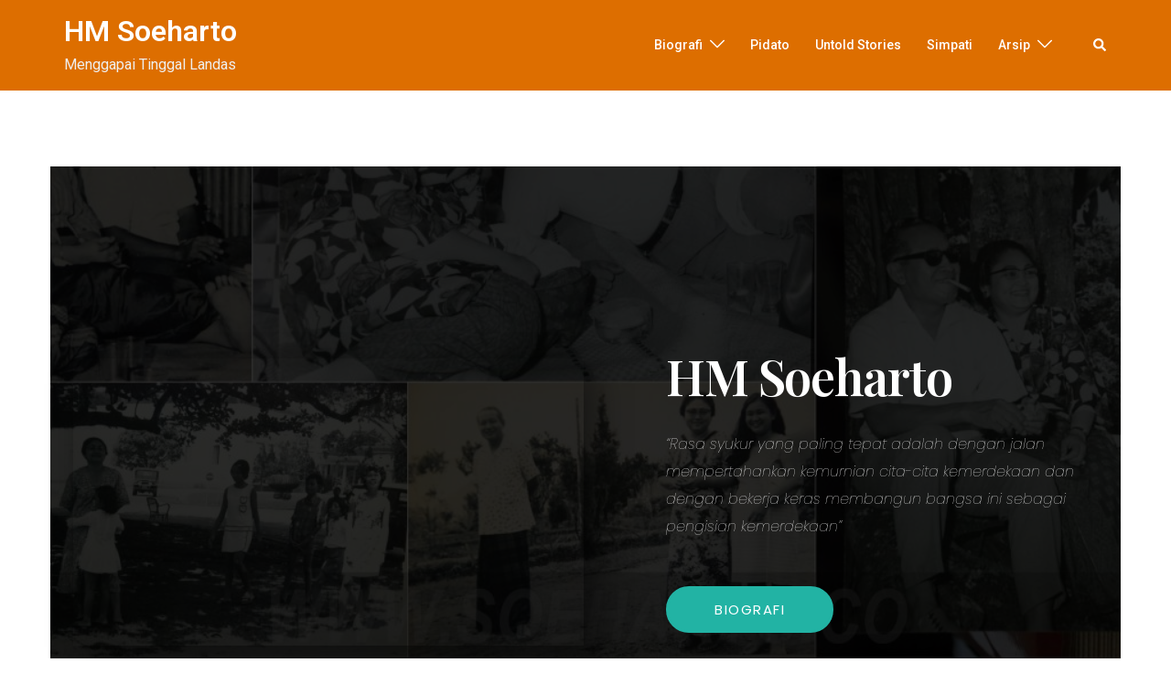

--- FILE ---
content_type: text/html; charset=UTF-8
request_url: https://soehartolibrary.id/
body_size: 32646
content:
<!DOCTYPE html>
<html lang="id">
<head>
<meta charset="UTF-8">
<meta name="viewport" content="width=device-width, initial-scale=1">
<link rel="profile" href="http://gmpg.org/xfn/11">
<link rel="pingback" href="https://soehartolibrary.id/xmlrpc.php">

<meta name='robots' content='index, follow, max-image-preview:large, max-snippet:-1, max-video-preview:-1' />

	<!-- This site is optimized with the Yoast SEO plugin v20.12 - https://yoast.com/wordpress/plugins/seo/ -->
	<title>Home - HM Soeharto</title>
	<link rel="canonical" href="https://soehartolibrary.id/" />
	<meta property="og:locale" content="id_ID" />
	<meta property="og:type" content="website" />
	<meta property="og:title" content="Home - HM Soeharto" />
	<meta property="og:description" content="Facebook Twitter Google-plus Youtube Flickr Rss HM Soeharto &#8220;Rasa syukur yang paling tepat adalah dengan jalan mempertahankan kemurnian cita-cita kemerdekaan dan dengan [&hellip;]" />
	<meta property="og:url" content="https://soehartolibrary.id/" />
	<meta property="og:site_name" content="HM Soeharto" />
	<meta property="article:publisher" content="https://www.facebook.com/HMSoeharto/" />
	<meta property="article:modified_time" content="2023-08-06T05:04:11+00:00" />
	<meta property="og:image" content="http://soehartolibrary.id/wp-content/uploads/2013/02/banner-trikora-125x125.png" />
	<meta name="twitter:card" content="summary_large_image" />
	<meta name="twitter:site" content="@Soeharto1921" />
	<script type="application/ld+json" class="yoast-schema-graph">{"@context":"https://schema.org","@graph":[{"@type":"WebPage","@id":"https://soehartolibrary.id/","url":"https://soehartolibrary.id/","name":"Home - HM Soeharto","isPartOf":{"@id":"https://soehartolibrary.id/#website"},"primaryImageOfPage":{"@id":"https://soehartolibrary.id/#primaryimage"},"image":{"@id":"https://soehartolibrary.id/#primaryimage"},"thumbnailUrl":"http://soehartolibrary.id/wp-content/uploads/2013/02/banner-trikora-125x125.png","datePublished":"2018-11-17T12:03:40+00:00","dateModified":"2023-08-06T05:04:11+00:00","breadcrumb":{"@id":"https://soehartolibrary.id/#breadcrumb"},"inLanguage":"id","potentialAction":[{"@type":"ReadAction","target":["https://soehartolibrary.id/"]}]},{"@type":"ImageObject","inLanguage":"id","@id":"https://soehartolibrary.id/#primaryimage","url":"http://soehartolibrary.id/wp-content/uploads/2013/02/banner-trikora-125x125.png","contentUrl":"http://soehartolibrary.id/wp-content/uploads/2013/02/banner-trikora-125x125.png"},{"@type":"BreadcrumbList","@id":"https://soehartolibrary.id/#breadcrumb","itemListElement":[{"@type":"ListItem","position":1,"name":"Home"}]},{"@type":"WebSite","@id":"https://soehartolibrary.id/#website","url":"https://soehartolibrary.id/","name":"HM Soeharto","description":"Menggapai Tinggal Landas","potentialAction":[{"@type":"SearchAction","target":{"@type":"EntryPoint","urlTemplate":"https://soehartolibrary.id/?s={search_term_string}"},"query-input":"required name=search_term_string"}],"inLanguage":"id"}]}</script>
	<meta name="msvalidate.01" content="B976CEEECFCD4A1761F1BCBA191EA2C3" />
	<meta name="google-site-verification" content="googleb3098238f63bdceb" />
	<meta name="p:domain_verify" content="da3bdf19716e5ef8938bbc6beb1e0b3c" />
	<meta name="yandex-verification" content="5def91129a351992" />
	<!-- / Yoast SEO plugin. -->


<link rel='dns-prefetch' href='//stats.wp.com' />
<link rel='dns-prefetch' href='//v0.wordpress.com' />
<link rel='dns-prefetch' href='//jetpack.wordpress.com' />
<link rel='dns-prefetch' href='//s0.wp.com' />
<link rel='dns-prefetch' href='//public-api.wordpress.com' />
<link rel='dns-prefetch' href='//0.gravatar.com' />
<link rel='dns-prefetch' href='//1.gravatar.com' />
<link rel='dns-prefetch' href='//2.gravatar.com' />
<link rel='dns-prefetch' href='//widgets.wp.com' />
<link rel="alternate" type="application/rss+xml" title="HM Soeharto &raquo; Feed" href="https://soehartolibrary.id/feed/" />
<link rel="alternate" type="application/rss+xml" title="HM Soeharto &raquo; Umpan Komentar" href="https://soehartolibrary.id/comments/feed/" />
<script type="text/javascript">
window._wpemojiSettings = {"baseUrl":"https:\/\/s.w.org\/images\/core\/emoji\/14.0.0\/72x72\/","ext":".png","svgUrl":"https:\/\/s.w.org\/images\/core\/emoji\/14.0.0\/svg\/","svgExt":".svg","source":{"concatemoji":"https:\/\/soehartolibrary.id\/wp-includes\/js\/wp-emoji-release.min.js?ver=6.2.8"}};
/*! This file is auto-generated */
!function(e,a,t){var n,r,o,i=a.createElement("canvas"),p=i.getContext&&i.getContext("2d");function s(e,t){p.clearRect(0,0,i.width,i.height),p.fillText(e,0,0);e=i.toDataURL();return p.clearRect(0,0,i.width,i.height),p.fillText(t,0,0),e===i.toDataURL()}function c(e){var t=a.createElement("script");t.src=e,t.defer=t.type="text/javascript",a.getElementsByTagName("head")[0].appendChild(t)}for(o=Array("flag","emoji"),t.supports={everything:!0,everythingExceptFlag:!0},r=0;r<o.length;r++)t.supports[o[r]]=function(e){if(p&&p.fillText)switch(p.textBaseline="top",p.font="600 32px Arial",e){case"flag":return s("\ud83c\udff3\ufe0f\u200d\u26a7\ufe0f","\ud83c\udff3\ufe0f\u200b\u26a7\ufe0f")?!1:!s("\ud83c\uddfa\ud83c\uddf3","\ud83c\uddfa\u200b\ud83c\uddf3")&&!s("\ud83c\udff4\udb40\udc67\udb40\udc62\udb40\udc65\udb40\udc6e\udb40\udc67\udb40\udc7f","\ud83c\udff4\u200b\udb40\udc67\u200b\udb40\udc62\u200b\udb40\udc65\u200b\udb40\udc6e\u200b\udb40\udc67\u200b\udb40\udc7f");case"emoji":return!s("\ud83e\udef1\ud83c\udffb\u200d\ud83e\udef2\ud83c\udfff","\ud83e\udef1\ud83c\udffb\u200b\ud83e\udef2\ud83c\udfff")}return!1}(o[r]),t.supports.everything=t.supports.everything&&t.supports[o[r]],"flag"!==o[r]&&(t.supports.everythingExceptFlag=t.supports.everythingExceptFlag&&t.supports[o[r]]);t.supports.everythingExceptFlag=t.supports.everythingExceptFlag&&!t.supports.flag,t.DOMReady=!1,t.readyCallback=function(){t.DOMReady=!0},t.supports.everything||(n=function(){t.readyCallback()},a.addEventListener?(a.addEventListener("DOMContentLoaded",n,!1),e.addEventListener("load",n,!1)):(e.attachEvent("onload",n),a.attachEvent("onreadystatechange",function(){"complete"===a.readyState&&t.readyCallback()})),(e=t.source||{}).concatemoji?c(e.concatemoji):e.wpemoji&&e.twemoji&&(c(e.twemoji),c(e.wpemoji)))}(window,document,window._wpemojiSettings);
</script>
<style type="text/css">
img.wp-smiley,
img.emoji {
	display: inline !important;
	border: none !important;
	box-shadow: none !important;
	height: 1em !important;
	width: 1em !important;
	margin: 0 0.07em !important;
	vertical-align: -0.1em !important;
	background: none !important;
	padding: 0 !important;
}
</style>
	<link rel='stylesheet' id='sydney-bootstrap-css' href='https://soehartolibrary.id/wp-content/themes/sydney/css/bootstrap/bootstrap.min.css?ver=1' type='text/css' media='all' />
<link rel='stylesheet' id='wp-block-library-css' href='https://soehartolibrary.id/wp-includes/css/dist/block-library/style.min.css?ver=6.2.8' type='text/css' media='all' />
<style id='wp-block-library-inline-css' type='text/css'>
.has-text-align-justify{text-align:justify;}
</style>
<link rel='stylesheet' id='jetpack-videopress-video-block-view-css' href='https://soehartolibrary.id/wp-content/plugins/jetpack/jetpack_vendor/automattic/jetpack-videopress/build/block-editor/blocks/video/view.css?minify=false&#038;ver=34ae973733627b74a14e' type='text/css' media='all' />
<link rel='stylesheet' id='mediaelement-css' href='https://soehartolibrary.id/wp-includes/js/mediaelement/mediaelementplayer-legacy.min.css?ver=4.2.17' type='text/css' media='all' />
<link rel='stylesheet' id='wp-mediaelement-css' href='https://soehartolibrary.id/wp-includes/js/mediaelement/wp-mediaelement.min.css?ver=6.2.8' type='text/css' media='all' />
<link rel='stylesheet' id='classic-theme-styles-css' href='https://soehartolibrary.id/wp-includes/css/classic-themes.min.css?ver=6.2.8' type='text/css' media='all' />
<style id='global-styles-inline-css' type='text/css'>
body{--wp--preset--color--black: #000000;--wp--preset--color--cyan-bluish-gray: #abb8c3;--wp--preset--color--white: #ffffff;--wp--preset--color--pale-pink: #f78da7;--wp--preset--color--vivid-red: #cf2e2e;--wp--preset--color--luminous-vivid-orange: #ff6900;--wp--preset--color--luminous-vivid-amber: #fcb900;--wp--preset--color--light-green-cyan: #7bdcb5;--wp--preset--color--vivid-green-cyan: #00d084;--wp--preset--color--pale-cyan-blue: #8ed1fc;--wp--preset--color--vivid-cyan-blue: #0693e3;--wp--preset--color--vivid-purple: #9b51e0;--wp--preset--gradient--vivid-cyan-blue-to-vivid-purple: linear-gradient(135deg,rgba(6,147,227,1) 0%,rgb(155,81,224) 100%);--wp--preset--gradient--light-green-cyan-to-vivid-green-cyan: linear-gradient(135deg,rgb(122,220,180) 0%,rgb(0,208,130) 100%);--wp--preset--gradient--luminous-vivid-amber-to-luminous-vivid-orange: linear-gradient(135deg,rgba(252,185,0,1) 0%,rgba(255,105,0,1) 100%);--wp--preset--gradient--luminous-vivid-orange-to-vivid-red: linear-gradient(135deg,rgba(255,105,0,1) 0%,rgb(207,46,46) 100%);--wp--preset--gradient--very-light-gray-to-cyan-bluish-gray: linear-gradient(135deg,rgb(238,238,238) 0%,rgb(169,184,195) 100%);--wp--preset--gradient--cool-to-warm-spectrum: linear-gradient(135deg,rgb(74,234,220) 0%,rgb(151,120,209) 20%,rgb(207,42,186) 40%,rgb(238,44,130) 60%,rgb(251,105,98) 80%,rgb(254,248,76) 100%);--wp--preset--gradient--blush-light-purple: linear-gradient(135deg,rgb(255,206,236) 0%,rgb(152,150,240) 100%);--wp--preset--gradient--blush-bordeaux: linear-gradient(135deg,rgb(254,205,165) 0%,rgb(254,45,45) 50%,rgb(107,0,62) 100%);--wp--preset--gradient--luminous-dusk: linear-gradient(135deg,rgb(255,203,112) 0%,rgb(199,81,192) 50%,rgb(65,88,208) 100%);--wp--preset--gradient--pale-ocean: linear-gradient(135deg,rgb(255,245,203) 0%,rgb(182,227,212) 50%,rgb(51,167,181) 100%);--wp--preset--gradient--electric-grass: linear-gradient(135deg,rgb(202,248,128) 0%,rgb(113,206,126) 100%);--wp--preset--gradient--midnight: linear-gradient(135deg,rgb(2,3,129) 0%,rgb(40,116,252) 100%);--wp--preset--duotone--dark-grayscale: url('#wp-duotone-dark-grayscale');--wp--preset--duotone--grayscale: url('#wp-duotone-grayscale');--wp--preset--duotone--purple-yellow: url('#wp-duotone-purple-yellow');--wp--preset--duotone--blue-red: url('#wp-duotone-blue-red');--wp--preset--duotone--midnight: url('#wp-duotone-midnight');--wp--preset--duotone--magenta-yellow: url('#wp-duotone-magenta-yellow');--wp--preset--duotone--purple-green: url('#wp-duotone-purple-green');--wp--preset--duotone--blue-orange: url('#wp-duotone-blue-orange');--wp--preset--font-size--small: 13px;--wp--preset--font-size--medium: 20px;--wp--preset--font-size--large: 36px;--wp--preset--font-size--x-large: 42px;--wp--preset--spacing--20: 0.44rem;--wp--preset--spacing--30: 0.67rem;--wp--preset--spacing--40: 1rem;--wp--preset--spacing--50: 1.5rem;--wp--preset--spacing--60: 2.25rem;--wp--preset--spacing--70: 3.38rem;--wp--preset--spacing--80: 5.06rem;--wp--preset--shadow--natural: 6px 6px 9px rgba(0, 0, 0, 0.2);--wp--preset--shadow--deep: 12px 12px 50px rgba(0, 0, 0, 0.4);--wp--preset--shadow--sharp: 6px 6px 0px rgba(0, 0, 0, 0.2);--wp--preset--shadow--outlined: 6px 6px 0px -3px rgba(255, 255, 255, 1), 6px 6px rgba(0, 0, 0, 1);--wp--preset--shadow--crisp: 6px 6px 0px rgba(0, 0, 0, 1);}:where(.is-layout-flex){gap: 0.5em;}body .is-layout-flow > .alignleft{float: left;margin-inline-start: 0;margin-inline-end: 2em;}body .is-layout-flow > .alignright{float: right;margin-inline-start: 2em;margin-inline-end: 0;}body .is-layout-flow > .aligncenter{margin-left: auto !important;margin-right: auto !important;}body .is-layout-constrained > .alignleft{float: left;margin-inline-start: 0;margin-inline-end: 2em;}body .is-layout-constrained > .alignright{float: right;margin-inline-start: 2em;margin-inline-end: 0;}body .is-layout-constrained > .aligncenter{margin-left: auto !important;margin-right: auto !important;}body .is-layout-constrained > :where(:not(.alignleft):not(.alignright):not(.alignfull)){max-width: var(--wp--style--global--content-size);margin-left: auto !important;margin-right: auto !important;}body .is-layout-constrained > .alignwide{max-width: var(--wp--style--global--wide-size);}body .is-layout-flex{display: flex;}body .is-layout-flex{flex-wrap: wrap;align-items: center;}body .is-layout-flex > *{margin: 0;}:where(.wp-block-columns.is-layout-flex){gap: 2em;}.has-black-color{color: var(--wp--preset--color--black) !important;}.has-cyan-bluish-gray-color{color: var(--wp--preset--color--cyan-bluish-gray) !important;}.has-white-color{color: var(--wp--preset--color--white) !important;}.has-pale-pink-color{color: var(--wp--preset--color--pale-pink) !important;}.has-vivid-red-color{color: var(--wp--preset--color--vivid-red) !important;}.has-luminous-vivid-orange-color{color: var(--wp--preset--color--luminous-vivid-orange) !important;}.has-luminous-vivid-amber-color{color: var(--wp--preset--color--luminous-vivid-amber) !important;}.has-light-green-cyan-color{color: var(--wp--preset--color--light-green-cyan) !important;}.has-vivid-green-cyan-color{color: var(--wp--preset--color--vivid-green-cyan) !important;}.has-pale-cyan-blue-color{color: var(--wp--preset--color--pale-cyan-blue) !important;}.has-vivid-cyan-blue-color{color: var(--wp--preset--color--vivid-cyan-blue) !important;}.has-vivid-purple-color{color: var(--wp--preset--color--vivid-purple) !important;}.has-black-background-color{background-color: var(--wp--preset--color--black) !important;}.has-cyan-bluish-gray-background-color{background-color: var(--wp--preset--color--cyan-bluish-gray) !important;}.has-white-background-color{background-color: var(--wp--preset--color--white) !important;}.has-pale-pink-background-color{background-color: var(--wp--preset--color--pale-pink) !important;}.has-vivid-red-background-color{background-color: var(--wp--preset--color--vivid-red) !important;}.has-luminous-vivid-orange-background-color{background-color: var(--wp--preset--color--luminous-vivid-orange) !important;}.has-luminous-vivid-amber-background-color{background-color: var(--wp--preset--color--luminous-vivid-amber) !important;}.has-light-green-cyan-background-color{background-color: var(--wp--preset--color--light-green-cyan) !important;}.has-vivid-green-cyan-background-color{background-color: var(--wp--preset--color--vivid-green-cyan) !important;}.has-pale-cyan-blue-background-color{background-color: var(--wp--preset--color--pale-cyan-blue) !important;}.has-vivid-cyan-blue-background-color{background-color: var(--wp--preset--color--vivid-cyan-blue) !important;}.has-vivid-purple-background-color{background-color: var(--wp--preset--color--vivid-purple) !important;}.has-black-border-color{border-color: var(--wp--preset--color--black) !important;}.has-cyan-bluish-gray-border-color{border-color: var(--wp--preset--color--cyan-bluish-gray) !important;}.has-white-border-color{border-color: var(--wp--preset--color--white) !important;}.has-pale-pink-border-color{border-color: var(--wp--preset--color--pale-pink) !important;}.has-vivid-red-border-color{border-color: var(--wp--preset--color--vivid-red) !important;}.has-luminous-vivid-orange-border-color{border-color: var(--wp--preset--color--luminous-vivid-orange) !important;}.has-luminous-vivid-amber-border-color{border-color: var(--wp--preset--color--luminous-vivid-amber) !important;}.has-light-green-cyan-border-color{border-color: var(--wp--preset--color--light-green-cyan) !important;}.has-vivid-green-cyan-border-color{border-color: var(--wp--preset--color--vivid-green-cyan) !important;}.has-pale-cyan-blue-border-color{border-color: var(--wp--preset--color--pale-cyan-blue) !important;}.has-vivid-cyan-blue-border-color{border-color: var(--wp--preset--color--vivid-cyan-blue) !important;}.has-vivid-purple-border-color{border-color: var(--wp--preset--color--vivid-purple) !important;}.has-vivid-cyan-blue-to-vivid-purple-gradient-background{background: var(--wp--preset--gradient--vivid-cyan-blue-to-vivid-purple) !important;}.has-light-green-cyan-to-vivid-green-cyan-gradient-background{background: var(--wp--preset--gradient--light-green-cyan-to-vivid-green-cyan) !important;}.has-luminous-vivid-amber-to-luminous-vivid-orange-gradient-background{background: var(--wp--preset--gradient--luminous-vivid-amber-to-luminous-vivid-orange) !important;}.has-luminous-vivid-orange-to-vivid-red-gradient-background{background: var(--wp--preset--gradient--luminous-vivid-orange-to-vivid-red) !important;}.has-very-light-gray-to-cyan-bluish-gray-gradient-background{background: var(--wp--preset--gradient--very-light-gray-to-cyan-bluish-gray) !important;}.has-cool-to-warm-spectrum-gradient-background{background: var(--wp--preset--gradient--cool-to-warm-spectrum) !important;}.has-blush-light-purple-gradient-background{background: var(--wp--preset--gradient--blush-light-purple) !important;}.has-blush-bordeaux-gradient-background{background: var(--wp--preset--gradient--blush-bordeaux) !important;}.has-luminous-dusk-gradient-background{background: var(--wp--preset--gradient--luminous-dusk) !important;}.has-pale-ocean-gradient-background{background: var(--wp--preset--gradient--pale-ocean) !important;}.has-electric-grass-gradient-background{background: var(--wp--preset--gradient--electric-grass) !important;}.has-midnight-gradient-background{background: var(--wp--preset--gradient--midnight) !important;}.has-small-font-size{font-size: var(--wp--preset--font-size--small) !important;}.has-medium-font-size{font-size: var(--wp--preset--font-size--medium) !important;}.has-large-font-size{font-size: var(--wp--preset--font-size--large) !important;}.has-x-large-font-size{font-size: var(--wp--preset--font-size--x-large) !important;}
.wp-block-navigation a:where(:not(.wp-element-button)){color: inherit;}
:where(.wp-block-columns.is-layout-flex){gap: 2em;}
.wp-block-pullquote{font-size: 1.5em;line-height: 1.6;}
</style>
<link rel='stylesheet' id='sydney-style-css' href='https://soehartolibrary.id/wp-content/themes/sydney/style.css?ver=20221019' type='text/css' media='all' />
<!--[if lte IE 9]>
<link rel='stylesheet' id='sydney-ie9-css' href='https://soehartolibrary.id/wp-content/themes/sydney/css/ie9.css?ver=6.2.8' type='text/css' media='all' />
<![endif]-->
<link rel='stylesheet' id='sydney-elementor-css' href='https://soehartolibrary.id/wp-content/themes/sydney/css/components/elementor.min.css?ver=20220824' type='text/css' media='all' />
<link rel='stylesheet' id='sydney-style-min-css' href='https://soehartolibrary.id/wp-content/themes/sydney/css/styles.min.css?ver=20221019' type='text/css' media='all' />
<style id='sydney-style-min-inline-css' type='text/css'>
.site-header{background-color:rgba(38,50,70,0.9);}.woocommerce ul.products li.product{text-align:center;}.header-image{background-size:cover;}.header-image{height:300px;}.llms-student-dashboard .llms-button-secondary:hover,.llms-button-action:hover,.read-more-gt,.widget-area .widget_fp_social a,#mainnav ul li a:hover,.sydney_contact_info_widget span,.roll-team .team-content .name,.roll-team .team-item .team-pop .team-social li:hover a,.roll-infomation li.address:before,.roll-infomation li.phone:before,.roll-infomation li.email:before,.roll-testimonials .name,.roll-button.border,.roll-button:hover,.roll-icon-list .icon i,.roll-icon-list .content h3 a:hover,.roll-icon-box.white .content h3 a,.roll-icon-box .icon i,.roll-icon-box .content h3 a:hover,.switcher-container .switcher-icon a:focus,.go-top:hover,.hentry .meta-post a:hover,#mainnav > ul > li > a.active,#mainnav > ul > li > a:hover,button:hover,input[type="button"]:hover,input[type="reset"]:hover,input[type="submit"]:hover,.text-color,.social-menu-widget a,.social-menu-widget a:hover,.archive .team-social li a,a,h1 a,h2 a,h3 a,h4 a,h5 a,h6 a,.classic-alt .meta-post a,.single .hentry .meta-post a,.content-area.modern .hentry .meta-post span:before,.content-area.modern .post-cat{color:#ef7b51}.llms-student-dashboard .llms-button-secondary,.llms-button-action,.woocommerce #respond input#submit,.woocommerce a.button,.woocommerce button.button,.woocommerce input.button,.project-filter li a.active,.project-filter li a:hover,.preloader .pre-bounce1,.preloader .pre-bounce2,.roll-team .team-item .team-pop,.roll-progress .progress-animate,.roll-socials li a:hover,.roll-project .project-item .project-pop,.roll-project .project-filter li.active,.roll-project .project-filter li:hover,.roll-button.light:hover,.roll-button.border:hover,.roll-button,.roll-icon-box.white .icon,.owl-theme .owl-controls .owl-page.active span,.owl-theme .owl-controls.clickable .owl-page:hover span,.go-top,.bottom .socials li:hover a,.sidebar .widget:before,.blog-pagination ul li.active,.blog-pagination ul li:hover a,.content-area .hentry:after,.text-slider .maintitle:after,.error-wrap #search-submit:hover,#mainnav .sub-menu li:hover > a,#mainnav ul li ul:after,button,input[type="button"],input[type="reset"],input[type="submit"],.panel-grid-cell .widget-title:after,.cart-amount{background-color:#ef7b51}.llms-student-dashboard .llms-button-secondary,.llms-student-dashboard .llms-button-secondary:hover,.llms-button-action,.llms-button-action:hover,.roll-socials li a:hover,.roll-socials li a,.roll-button.light:hover,.roll-button.border,.roll-button,.roll-icon-list .icon,.roll-icon-box .icon,.owl-theme .owl-controls .owl-page span,.comment .comment-detail,.widget-tags .tag-list a:hover,.blog-pagination ul li,.error-wrap #search-submit:hover,textarea:focus,input[type="text"]:focus,input[type="password"]:focus,input[type="datetime"]:focus,input[type="datetime-local"]:focus,input[type="date"]:focus,input[type="month"]:focus,input[type="time"]:focus,input[type="week"]:focus,input[type="number"]:focus,input[type="email"]:focus,input[type="url"]:focus,input[type="search"]:focus,input[type="tel"]:focus,input[type="color"]:focus,button,input[type="button"],input[type="reset"],input[type="submit"],.archive .team-social li a{border-color:#ef7b51}.sydney_contact_info_widget span{fill:#ef7b51;}.go-top:hover svg{stroke:#ef7b51;}.site-header.float-header{background-color:rgba(0,0,0,0.9);}@media only screen and (max-width:1024px){.site-header{background-color:#000000;}}#mainnav ul li a,#mainnav ul li::before{color:#ffffff}#mainnav .sub-menu li a{color:#ffffff}#mainnav .sub-menu li a{background:#1c1c1c}.text-slider .maintitle,.text-slider .subtitle{color:#ffffff}body{color:#000000}#secondary{background-color:#ddd6c1}#secondary,#secondary a{color:#000000}.btn-menu .sydney-svg-icon{fill:#ffffff}#mainnav ul li a:hover,.main-header #mainnav .menu > li > a:hover{color:#d65050}.overlay{background-color:#000000}.page-wrap{padding-top:83px;}.page-wrap{padding-bottom:100px;}@media only screen and (max-width:1025px){.mobile-slide{display:block;}.slide-item{background-image:none !important;}.header-slider{}.slide-item{height:auto !important;}.slide-inner{min-height:initial;}}.go-top.show{border-radius:2px;bottom:10px;}.go-top.position-right{right:20px;}.go-top.position-left{left:20px;}.go-top{background-color:;}.go-top:hover{background-color:;}.go-top{color:;}.go-top svg{stroke:;}.go-top:hover{color:;}.go-top:hover svg{stroke:;}.go-top .sydney-svg-icon,.go-top .sydney-svg-icon svg{width:16px;height:16px;}.go-top{padding:15px;}.site-info{border-top:0 solid rgba(255,255,255,0.1);}.footer-widgets-grid{gap:30px;}@media (min-width:992px){.footer-widgets-grid{padding-top:95px;padding-bottom:95px;}}@media (min-width:576px) and (max-width:991px){.footer-widgets-grid{padding-top:60px;padding-bottom:60px;}}@media (max-width:575px){.footer-widgets-grid{padding-top:60px;padding-bottom:60px;}}@media (min-width:992px){.sidebar-column .widget .widget-title{font-size:22px;}}@media (min-width:576px) and (max-width:991px){.sidebar-column .widget .widget-title{font-size:22px;}}@media (max-width:575px){.sidebar-column .widget .widget-title{font-size:22px;}}@media (min-width:992px){.footer-widgets{font-size:16px;}}@media (min-width:576px) and (max-width:991px){.footer-widgets{font-size:16px;}}@media (max-width:575px){.footer-widgets{font-size:16px;}}.footer-widgets{background-color:#442b00;}.sidebar-column .widget .widget-title{color:;}.sidebar-column .widget h1,.sidebar-column .widget h2,.sidebar-column .widget h3,.sidebar-column .widget h4,.sidebar-column .widget h5,.sidebar-column .widget h6{color:;}.sidebar-column .widget{color:#ffffff;}.sidebar-column .widget a{color:#ffffff;}.sidebar-column .widget a:hover{color:;}.site-footer{background-color:#00102E;}.site-info,.site-info a{color:#ffffff;}.site-info .sydney-svg-icon svg{fill:#ffffff;}.site-info{padding-top:20px;padding-bottom:20px;}@media (min-width:992px){button,.roll-button,a.button,.wp-block-button__link,input[type="button"],input[type="reset"],input[type="submit"]{padding-top:12px;padding-bottom:12px;}}@media (min-width:576px) and (max-width:991px){button,.roll-button,a.button,.wp-block-button__link,input[type="button"],input[type="reset"],input[type="submit"]{padding-top:12px;padding-bottom:12px;}}@media (max-width:575px){button,.roll-button,a.button,.wp-block-button__link,input[type="button"],input[type="reset"],input[type="submit"]{padding-top:12px;padding-bottom:12px;}}@media (min-width:992px){button,.roll-button,a.button,.wp-block-button__link,input[type="button"],input[type="reset"],input[type="submit"]{padding-left:35px;padding-right:35px;}}@media (min-width:576px) and (max-width:991px){button,.roll-button,a.button,.wp-block-button__link,input[type="button"],input[type="reset"],input[type="submit"]{padding-left:35px;padding-right:35px;}}@media (max-width:575px){button,.roll-button,a.button,.wp-block-button__link,input[type="button"],input[type="reset"],input[type="submit"]{padding-left:35px;padding-right:35px;}}button,.roll-button,a.button,.wp-block-button__link,input[type="button"],input[type="reset"],input[type="submit"]{border-radius:0;}@media (min-width:992px){button,.roll-button,a.button,.wp-block-button__link,input[type="button"],input[type="reset"],input[type="submit"]{font-size:14px;}}@media (min-width:576px) and (max-width:991px){button,.roll-button,a.button,.wp-block-button__link,input[type="button"],input[type="reset"],input[type="submit"]{font-size:14px;}}@media (max-width:575px){button,.roll-button,a.button,.wp-block-button__link,input[type="button"],input[type="reset"],input[type="submit"]{font-size:14px;}}button,.roll-button,a.button,.wp-block-button__link,input[type="button"],input[type="reset"],input[type="submit"]{text-transform:uppercase;}button,div.wpforms-container-full .wpforms-form input[type=submit],div.wpforms-container-full .wpforms-form button[type=submit],div.wpforms-container-full .wpforms-form .wpforms-page-button,.roll-button,a.button,.wp-block-button__link,input[type="button"],input[type="reset"],input[type="submit"]{background-color:;}button:hover,div.wpforms-container-full .wpforms-form input[type=submit]:hover,div.wpforms-container-full .wpforms-form button[type=submit]:hover,div.wpforms-container-full .wpforms-form .wpforms-page-button:hover,.roll-button:hover,a.button:hover,.wp-block-button__link:hover,input[type="button"]:hover,input[type="reset"]:hover,input[type="submit"]:hover{background-color:;}button,div.wpforms-container-full .wpforms-form input[type=submit],div.wpforms-container-full .wpforms-form button[type=submit],div.wpforms-container-full .wpforms-form .wpforms-page-button,.checkout-button.button,a.button,.wp-block-button__link,input[type="button"],input[type="reset"],input[type="submit"]{color:;}button:hover,div.wpforms-container-full .wpforms-form input[type=submit]:hover,div.wpforms-container-full .wpforms-form button[type=submit]:hover,div.wpforms-container-full .wpforms-form .wpforms-page-button:hover,.roll-button:hover,a.button:hover,.wp-block-button__link:hover,input[type="button"]:hover,input[type="reset"]:hover,input[type="submit"]:hover{color:;}.is-style-outline .wp-block-button__link,div.wpforms-container-full .wpforms-form input[type=submit],div.wpforms-container-full .wpforms-form button[type=submit],div.wpforms-container-full .wpforms-form .wpforms-page-button,.roll-button,.wp-block-button__link.is-style-outline,button,a.button,.wp-block-button__link,input[type="button"],input[type="reset"],input[type="submit"]{border-color:;}button:hover,div.wpforms-container-full .wpforms-form input[type=submit]:hover,div.wpforms-container-full .wpforms-form button[type=submit]:hover,div.wpforms-container-full .wpforms-form .wpforms-page-button:hover,.roll-button:hover,a.button:hover,.wp-block-button__link:hover,input[type="button"]:hover,input[type="reset"]:hover,input[type="submit"]:hover{border-color:;}.posts-layout .list-image{width:30%;}.posts-layout .list-content{width:70%;}.content-area:not(.layout4):not(.layout6) .posts-layout .entry-thumb{margin:0 0 24px 0;}.layout4 .entry-thumb,.layout6 .entry-thumb{margin:0 24px 0 0;}.layout6 article:nth-of-type(even) .list-image .entry-thumb{margin:0 0 0 24px;}.posts-layout .entry-header{margin-bottom:24px;}.posts-layout .entry-meta.below-excerpt{margin:15px 0 0;}.posts-layout .entry-meta.above-title{margin:0 0 15px;}.single .entry-header .entry-title{color:;}.single .entry-header .entry-meta,.single .entry-header .entry-meta a{color:;}@media (min-width:992px){.single .entry-meta{font-size:12px;}}@media (min-width:576px) and (max-width:991px){.single .entry-meta{font-size:12px;}}@media (max-width:575px){.single .entry-meta{font-size:12px;}}@media (min-width:992px){.single .entry-header .entry-title{font-size:48px;}}@media (min-width:576px) and (max-width:991px){.single .entry-header .entry-title{font-size:32px;}}@media (max-width:575px){.single .entry-header .entry-title{font-size:32px;}}.posts-layout .entry-post{color:#233452;}.posts-layout .entry-title a{color:#00102E;}.posts-layout .author,.posts-layout .entry-meta a{color:#737C8C;}@media (min-width:992px){.posts-layout .entry-post{font-size:16px;}}@media (min-width:576px) and (max-width:991px){.posts-layout .entry-post{font-size:16px;}}@media (max-width:575px){.posts-layout .entry-post{font-size:16px;}}@media (min-width:992px){.posts-layout .entry-meta{font-size:12px;}}@media (min-width:576px) and (max-width:991px){.posts-layout .entry-meta{font-size:12px;}}@media (max-width:575px){.posts-layout .entry-meta{font-size:12px;}}@media (min-width:992px){.posts-layout .entry-title{font-size:32px;}}@media (min-width:576px) and (max-width:991px){.posts-layout .entry-title{font-size:32px;}}@media (max-width:575px){.posts-layout .entry-title{font-size:32px;}}.single .entry-header{margin-bottom:40px;}.single .entry-thumb{margin-bottom:40px;}.single .entry-meta-above{margin-bottom:24px;}.single .entry-meta-below{margin-top:24px;}@media (min-width:992px){.custom-logo-link img{max-width:118px;}}@media (min-width:576px) and (max-width:991px){.custom-logo-link img{max-width:100px;}}@media (max-width:575px){.custom-logo-link img{max-width:100px;}}.main-header,.bottom-header-row{border-bottom:0 solid rgba(255,255,255,0.1);}.header_layout_3,.header_layout_4,.header_layout_5{border-bottom:1px solid rgba(255,255,255,0.1);}.main-header,.header-search-form{background-color:#dd6e00;}.main-header.sticky-active{background-color:;}.main-header .site-title a,.main-header .site-description,.main-header #mainnav .menu > li > a,#mainnav .nav-menu > li > a,.main-header .header-contact a{color:;}.main-header .sydney-svg-icon svg,.main-header .dropdown-symbol .sydney-svg-icon svg{fill:;}.sticky-active .main-header .site-title a,.sticky-active .main-header .site-description,.sticky-active .main-header #mainnav .menu > li > a,.sticky-active .main-header .header-contact a,.sticky-active .main-header .logout-link,.sticky-active .main-header .html-item,.sticky-active .main-header .sydney-login-toggle{color:;}.sticky-active .main-header .sydney-svg-icon svg,.sticky-active .main-header .dropdown-symbol .sydney-svg-icon svg{fill:;}.bottom-header-row{background-color:;}.bottom-header-row,.bottom-header-row .header-contact a,.bottom-header-row #mainnav .menu > li > a{color:;}.bottom-header-row #mainnav .menu > li > a:hover{color:#eeee22;}.bottom-header-row .header-item svg,.dropdown-symbol .sydney-svg-icon svg{fill:;}.main-header .main-header-inner,.main-header .top-header-row{padding-top:15px;padding-bottom:15px;}.bottom-header-inner{padding-top:15px;padding-bottom:15px;}.bottom-header-row #mainnav ul ul li,.main-header #mainnav ul ul li{background-color:#dd6e00;}.bottom-header-row #mainnav ul ul li a,.bottom-header-row #mainnav ul ul li:hover a,.main-header #mainnav ul ul li:hover a,.main-header #mainnav ul ul li a{color:;}.bottom-header-row #mainnav ul ul li svg,.main-header #mainnav ul ul li svg{fill:;}#mainnav .sub-menu li:hover>a,.main-header #mainnav ul ul li:hover>a{color:;}.main-header-cart .count-number{color:;}.main-header-cart .widget_shopping_cart .widgettitle:after,.main-header-cart .widget_shopping_cart .woocommerce-mini-cart__buttons:before{background-color:rgba(33,33,33,0.9);}.sydney-offcanvas-menu .mainnav ul li{text-align:left;}.sydney-offcanvas-menu .mainnav a{padding:10px 0;}#masthead-mobile{background-color:;}#masthead-mobile .site-description,#masthead-mobile a:not(.button){color:;}#masthead-mobile svg{fill:;}.mobile-header{padding-top:15px;padding-bottom:15px;}.sydney-offcanvas-menu{background-color:;}.sydney-offcanvas-menu,.sydney-offcanvas-menu #mainnav a:not(.button),.sydney-offcanvas-menu a:not(.button){color:;}.sydney-offcanvas-menu svg,.sydney-offcanvas-menu .dropdown-symbol .sydney-svg-icon svg{fill:;}@media (min-width:992px){.site-logo{max-height:118px;}}@media (min-width:576px) and (max-width:991px){.site-logo{max-height:100px;}}@media (max-width:575px){.site-logo{max-height:100px;}}.site-title a,.site-title a:visited,.main-header .site-title a,.main-header .site-title a:visited{color:}.site-description,.main-header .site-description{color:}@media (min-width:992px){.site-title{font-size:32px;}}@media (min-width:576px) and (max-width:991px){.site-title{font-size:24px;}}@media (max-width:575px){.site-title{font-size:20px;}}@media (min-width:992px){.site-description{font-size:16px;}}@media (min-width:576px) and (max-width:991px){.site-description{font-size:16px;}}@media (max-width:575px){.site-description{font-size:16px;}}h1,h2,h3,h4,h5,h6,.site-title{text-decoration:;text-transform:;font-style:;line-height:1.2;letter-spacing:px;}@media (min-width:992px){h1:not(.site-title){font-size:48px;}}@media (min-width:576px) and (max-width:991px){h1:not(.site-title){font-size:42px;}}@media (max-width:575px){h1:not(.site-title){font-size:32px;}}@media (min-width:992px){h2{font-size:38px;}}@media (min-width:576px) and (max-width:991px){h2{font-size:32px;}}@media (max-width:575px){h2{font-size:24px;}}@media (min-width:992px){h3{font-size:32px;}}@media (min-width:576px) and (max-width:991px){h3{font-size:24px;}}@media (max-width:575px){h3{font-size:20px;}}@media (min-width:992px){h4{font-size:24px;}}@media (min-width:576px) and (max-width:991px){h4{font-size:18px;}}@media (max-width:575px){h4{font-size:16px;}}@media (min-width:992px){h5{font-size:20px;}}@media (min-width:576px) and (max-width:991px){h5{font-size:16px;}}@media (max-width:575px){h5{font-size:16px;}}@media (min-width:992px){h6{font-size:18px;}}@media (min-width:576px) and (max-width:991px){h6{font-size:16px;}}@media (max-width:575px){h6{font-size:16px;}}p,.posts-layout .entry-post{text-decoration:}body,.posts-layout .entry-post{text-transform:;font-style:;line-height:1.68;letter-spacing:px;}@media (min-width:992px){body{font-size:16px;}}@media (min-width:576px) and (max-width:991px){body{font-size:16px;}}@media (max-width:575px){body{font-size:16px;}}@media (min-width:992px){.woocommerce div.product .product-gallery-summary .entry-title{font-size:32px;}}@media (min-width:576px) and (max-width:991px){.woocommerce div.product .product-gallery-summary .entry-title{font-size:32px;}}@media (max-width:575px){.woocommerce div.product .product-gallery-summary .entry-title{font-size:32px;}}@media (min-width:992px){.woocommerce div.product .product-gallery-summary .price .amount{font-size:24px;}}@media (min-width:576px) and (max-width:991px){.woocommerce div.product .product-gallery-summary .price .amount{font-size:24px;}}@media (max-width:575px){.woocommerce div.product .product-gallery-summary .price .amount{font-size:24px;}}.woocommerce ul.products li.product .col-md-7 > *,.woocommerce ul.products li.product .col-md-8 > *,.woocommerce ul.products li.product > *{margin-bottom:12px;}.wc-block-grid__product-onsale,span.onsale{border-radius:0;top:20px!important;left:20px!important;}.wc-block-grid__product-onsale,.products span.onsale{left:auto!important;right:20px;}.wc-block-grid__product-onsale,span.onsale{color:;}.wc-block-grid__product-onsale,span.onsale{background-color:;}ul.wc-block-grid__products li.wc-block-grid__product .wc-block-grid__product-title,ul.wc-block-grid__products li.wc-block-grid__product .woocommerce-loop-product__title,ul.wc-block-grid__products li.product .wc-block-grid__product-title,ul.wc-block-grid__products li.product .woocommerce-loop-product__title,ul.products li.wc-block-grid__product .wc-block-grid__product-title,ul.products li.wc-block-grid__product .woocommerce-loop-product__title,ul.products li.product .wc-block-grid__product-title,ul.products li.product .woocommerce-loop-product__title,ul.products li.product .woocommerce-loop-category__title,.woocommerce-loop-product__title .botiga-wc-loop-product__title{color:;}a.wc-forward:not(.checkout-button){color:;}a.wc-forward:not(.checkout-button):hover{color:#eeee22;}.woocommerce-pagination li .page-numbers:hover{color:;}.woocommerce-sorting-wrapper{border-color:rgba(33,33,33,0.9);}ul.products li.product-category .woocommerce-loop-category__title{text-align:center;}ul.products li.product-category > a,ul.products li.product-category > a > img{border-radius:0;}.entry-content a:not(.button){color:#dd3333;}.entry-content a:not(.button):hover{color:#eeee22;}h1{color:;}h2{color:;}h3{color:;}h4{color:;}h5{color:;}h6{color:;}div.wpforms-container-full .wpforms-form input[type=date],div.wpforms-container-full .wpforms-form input[type=datetime],div.wpforms-container-full .wpforms-form input[type=datetime-local],div.wpforms-container-full .wpforms-form input[type=email],div.wpforms-container-full .wpforms-form input[type=month],div.wpforms-container-full .wpforms-form input[type=number],div.wpforms-container-full .wpforms-form input[type=password],div.wpforms-container-full .wpforms-form input[type=range],div.wpforms-container-full .wpforms-form input[type=search],div.wpforms-container-full .wpforms-form input[type=tel],div.wpforms-container-full .wpforms-form input[type=text],div.wpforms-container-full .wpforms-form input[type=time],div.wpforms-container-full .wpforms-form input[type=url],div.wpforms-container-full .wpforms-form input[type=week],div.wpforms-container-full .wpforms-form select,div.wpforms-container-full .wpforms-form textarea,input[type="text"],input[type="email"],input[type="url"],input[type="password"],input[type="search"],input[type="number"],input[type="tel"],input[type="range"],input[type="date"],input[type="month"],input[type="week"],input[type="time"],input[type="datetime"],input[type="datetime-local"],input[type="color"],textarea,select,.woocommerce .select2-container .select2-selection--single,.woocommerce-page .select2-container .select2-selection--single,input[type="text"]:focus,input[type="email"]:focus,input[type="url"]:focus,input[type="password"]:focus,input[type="search"]:focus,input[type="number"]:focus,input[type="tel"]:focus,input[type="range"]:focus,input[type="date"]:focus,input[type="month"]:focus,input[type="week"]:focus,input[type="time"]:focus,input[type="datetime"]:focus,input[type="datetime-local"]:focus,input[type="color"]:focus,textarea:focus,select:focus,.woocommerce .select2-container .select2-selection--single:focus,.woocommerce-page .select2-container .select2-selection--single:focus,.select2-container--default .select2-selection--single .select2-selection__rendered,.wp-block-search .wp-block-search__input,.wp-block-search .wp-block-search__input:focus{color:#000000;}div.wpforms-container-full .wpforms-form input[type=date],div.wpforms-container-full .wpforms-form input[type=datetime],div.wpforms-container-full .wpforms-form input[type=datetime-local],div.wpforms-container-full .wpforms-form input[type=email],div.wpforms-container-full .wpforms-form input[type=month],div.wpforms-container-full .wpforms-form input[type=number],div.wpforms-container-full .wpforms-form input[type=password],div.wpforms-container-full .wpforms-form input[type=range],div.wpforms-container-full .wpforms-form input[type=search],div.wpforms-container-full .wpforms-form input[type=tel],div.wpforms-container-full .wpforms-form input[type=text],div.wpforms-container-full .wpforms-form input[type=time],div.wpforms-container-full .wpforms-form input[type=url],div.wpforms-container-full .wpforms-form input[type=week],div.wpforms-container-full .wpforms-form select,div.wpforms-container-full .wpforms-form textarea,input[type="text"],input[type="email"],input[type="url"],input[type="password"],input[type="search"],input[type="number"],input[type="tel"],input[type="range"],input[type="date"],input[type="month"],input[type="week"],input[type="time"],input[type="datetime"],input[type="datetime-local"],input[type="color"],textarea,select,.woocommerce .select2-container .select2-selection--single,.woocommerce-page .select2-container .select2-selection--single,.woocommerce-cart .woocommerce-cart-form .actions .coupon input[type="text"]{background-color:;}div.wpforms-container-full .wpforms-form input[type=date],div.wpforms-container-full .wpforms-form input[type=datetime],div.wpforms-container-full .wpforms-form input[type=datetime-local],div.wpforms-container-full .wpforms-form input[type=email],div.wpforms-container-full .wpforms-form input[type=month],div.wpforms-container-full .wpforms-form input[type=number],div.wpforms-container-full .wpforms-form input[type=password],div.wpforms-container-full .wpforms-form input[type=range],div.wpforms-container-full .wpforms-form input[type=search],div.wpforms-container-full .wpforms-form input[type=tel],div.wpforms-container-full .wpforms-form input[type=text],div.wpforms-container-full .wpforms-form input[type=time],div.wpforms-container-full .wpforms-form input[type=url],div.wpforms-container-full .wpforms-form input[type=week],div.wpforms-container-full .wpforms-form select,div.wpforms-container-full .wpforms-form textarea,input[type="text"],input[type="email"],input[type="url"],input[type="password"],input[type="search"],input[type="number"],input[type="tel"],input[type="range"],input[type="date"],input[type="month"],input[type="week"],input[type="time"],input[type="datetime"],input[type="datetime-local"],input[type="color"],textarea,select,.woocommerce .select2-container .select2-selection--single,.woocommerce-page .select2-container .select2-selection--single,.woocommerce-account fieldset,.woocommerce-account .woocommerce-form-login,.woocommerce-account .woocommerce-form-register,.woocommerce-cart .woocommerce-cart-form .actions .coupon input[type="text"],.wp-block-search .wp-block-search__input{border-color:;}input::placeholder{color:;opacity:1;}input:-ms-input-placeholder{color:;}input::-ms-input-placeholder{color:;}
</style>
<link rel='stylesheet' id='elementor-icons-css' href='https://soehartolibrary.id/wp-content/plugins/elementor/assets/lib/eicons/css/elementor-icons.min.css?ver=5.21.0' type='text/css' media='all' />
<link rel='stylesheet' id='elementor-frontend-css' href='https://soehartolibrary.id/wp-content/plugins/elementor/assets/css/frontend.min.css?ver=3.15.1' type='text/css' media='all' />
<link rel='stylesheet' id='swiper-css' href='https://soehartolibrary.id/wp-content/plugins/elementor/assets/lib/swiper/css/swiper.min.css?ver=5.3.6' type='text/css' media='all' />
<link rel='stylesheet' id='elementor-post-53820-css' href='https://soehartolibrary.id/wp-content/uploads/elementor/css/post-53820.css?ver=1691297907' type='text/css' media='all' />
<link rel='stylesheet' id='lae-animate-css' href='https://soehartolibrary.id/wp-content/plugins/addons-for-elementor/assets/css/lib/animate.css?ver=7.9.1' type='text/css' media='all' />
<link rel='stylesheet' id='lae-sliders-styles-css' href='https://soehartolibrary.id/wp-content/plugins/addons-for-elementor/assets/css/lib/sliders.min.css?ver=7.9.1' type='text/css' media='all' />
<link rel='stylesheet' id='lae-icomoon-styles-css' href='https://soehartolibrary.id/wp-content/plugins/addons-for-elementor/assets/css/icomoon.css?ver=7.9.1' type='text/css' media='all' />
<link rel='stylesheet' id='lae-frontend-styles-css' href='https://soehartolibrary.id/wp-content/plugins/addons-for-elementor/assets/css/lae-frontend.css?ver=7.9.1' type='text/css' media='all' />
<link rel='stylesheet' id='lae-grid-styles-css' href='https://soehartolibrary.id/wp-content/plugins/addons-for-elementor/assets/css/lae-grid.css?ver=7.9.1' type='text/css' media='all' />
<link rel='stylesheet' id='lae-widgets-styles-css' href='https://soehartolibrary.id/wp-content/plugins/addons-for-elementor/assets/css/widgets/lae-widgets.min.css?ver=7.9.1' type='text/css' media='all' />
<link rel='stylesheet' id='font-awesome-css' href='https://soehartolibrary.id/wp-content/plugins/elementor/assets/lib/font-awesome/css/font-awesome.min.css?ver=4.7.0' type='text/css' media='all' />
<link rel='stylesheet' id='elementor-post-51957-css' href='https://soehartolibrary.id/wp-content/uploads/elementor/css/post-51957.css?ver=1691297907' type='text/css' media='all' />
<link rel='stylesheet' id='social-logos-css' href='https://soehartolibrary.id/wp-content/plugins/jetpack/_inc/social-logos/social-logos.min.css?ver=12.4.1' type='text/css' media='all' />
<link rel='stylesheet' id='google-fonts-1-css' href='https://fonts.googleapis.com/css?family=Roboto%3A100%2C100italic%2C200%2C200italic%2C300%2C300italic%2C400%2C400italic%2C500%2C500italic%2C600%2C600italic%2C700%2C700italic%2C800%2C800italic%2C900%2C900italic%7CRoboto+Slab%3A100%2C100italic%2C200%2C200italic%2C300%2C300italic%2C400%2C400italic%2C500%2C500italic%2C600%2C600italic%2C700%2C700italic%2C800%2C800italic%2C900%2C900italic%7CPlayfair+Display%3A100%2C100italic%2C200%2C200italic%2C300%2C300italic%2C400%2C400italic%2C500%2C500italic%2C600%2C600italic%2C700%2C700italic%2C800%2C800italic%2C900%2C900italic%7CPoppins%3A100%2C100italic%2C200%2C200italic%2C300%2C300italic%2C400%2C400italic%2C500%2C500italic%2C600%2C600italic%2C700%2C700italic%2C800%2C800italic%2C900%2C900italic&#038;display=auto&#038;ver=6.2.8' type='text/css' media='all' />
<link rel='stylesheet' id='jetpack_css-css' href='https://soehartolibrary.id/wp-content/plugins/jetpack/css/jetpack.css?ver=12.4.1' type='text/css' media='all' />
<link rel="preconnect" href="https://fonts.gstatic.com/" crossorigin><script type='text/javascript' src='https://soehartolibrary.id/wp-includes/js/jquery/jquery.min.js?ver=3.6.4' id='jquery-core-js'></script>
<script type='text/javascript' src='https://soehartolibrary.id/wp-includes/js/jquery/jquery-migrate.min.js?ver=3.4.0' id='jquery-migrate-js'></script>
<link rel="https://api.w.org/" href="https://soehartolibrary.id/wp-json/" /><link rel="alternate" type="application/json" href="https://soehartolibrary.id/wp-json/wp/v2/pages/51957" /><link rel="EditURI" type="application/rsd+xml" title="RSD" href="https://soehartolibrary.id/xmlrpc.php?rsd" />
<link rel="wlwmanifest" type="application/wlwmanifest+xml" href="https://soehartolibrary.id/wp-includes/wlwmanifest.xml" />
<meta name="generator" content="WordPress 6.2.8" />
<link rel='shortlink' href='https://soehartolibrary.id/' />
<link rel="alternate" type="application/json+oembed" href="https://soehartolibrary.id/wp-json/oembed/1.0/embed?url=https%3A%2F%2Fsoehartolibrary.id%2F" />
<link rel="alternate" type="text/xml+oembed" href="https://soehartolibrary.id/wp-json/oembed/1.0/embed?url=https%3A%2F%2Fsoehartolibrary.id%2F&#038;format=xml" />
        <script type="text/javascript">
            ( function () {
                window.lae_fs = { can_use_premium_code: false};
            } )();
        </script>
        	<style>img#wpstats{display:none}</style>
		<meta name="generator" content="Elementor 3.15.1; features: e_dom_optimization, e_optimized_assets_loading, additional_custom_breakpoints; settings: css_print_method-external, google_font-enabled, font_display-auto">
<style type="text/css">.recentcomments a{display:inline !important;padding:0 !important;margin:0 !important;}</style></head>

<body class="home page-template page-template-elementor_header_footer page page-id-51957 group-blog menu-inline elementor-default elementor-template-full-width elementor-kit-53820 elementor-page elementor-page-51957" >

<span id="toptarget"></span>

<svg xmlns="http://www.w3.org/2000/svg" viewBox="0 0 0 0" width="0" height="0" focusable="false" role="none" style="visibility: hidden; position: absolute; left: -9999px; overflow: hidden;" ><defs><filter id="wp-duotone-dark-grayscale"><feColorMatrix color-interpolation-filters="sRGB" type="matrix" values=" .299 .587 .114 0 0 .299 .587 .114 0 0 .299 .587 .114 0 0 .299 .587 .114 0 0 " /><feComponentTransfer color-interpolation-filters="sRGB" ><feFuncR type="table" tableValues="0 0.49803921568627" /><feFuncG type="table" tableValues="0 0.49803921568627" /><feFuncB type="table" tableValues="0 0.49803921568627" /><feFuncA type="table" tableValues="1 1" /></feComponentTransfer><feComposite in2="SourceGraphic" operator="in" /></filter></defs></svg><svg xmlns="http://www.w3.org/2000/svg" viewBox="0 0 0 0" width="0" height="0" focusable="false" role="none" style="visibility: hidden; position: absolute; left: -9999px; overflow: hidden;" ><defs><filter id="wp-duotone-grayscale"><feColorMatrix color-interpolation-filters="sRGB" type="matrix" values=" .299 .587 .114 0 0 .299 .587 .114 0 0 .299 .587 .114 0 0 .299 .587 .114 0 0 " /><feComponentTransfer color-interpolation-filters="sRGB" ><feFuncR type="table" tableValues="0 1" /><feFuncG type="table" tableValues="0 1" /><feFuncB type="table" tableValues="0 1" /><feFuncA type="table" tableValues="1 1" /></feComponentTransfer><feComposite in2="SourceGraphic" operator="in" /></filter></defs></svg><svg xmlns="http://www.w3.org/2000/svg" viewBox="0 0 0 0" width="0" height="0" focusable="false" role="none" style="visibility: hidden; position: absolute; left: -9999px; overflow: hidden;" ><defs><filter id="wp-duotone-purple-yellow"><feColorMatrix color-interpolation-filters="sRGB" type="matrix" values=" .299 .587 .114 0 0 .299 .587 .114 0 0 .299 .587 .114 0 0 .299 .587 .114 0 0 " /><feComponentTransfer color-interpolation-filters="sRGB" ><feFuncR type="table" tableValues="0.54901960784314 0.98823529411765" /><feFuncG type="table" tableValues="0 1" /><feFuncB type="table" tableValues="0.71764705882353 0.25490196078431" /><feFuncA type="table" tableValues="1 1" /></feComponentTransfer><feComposite in2="SourceGraphic" operator="in" /></filter></defs></svg><svg xmlns="http://www.w3.org/2000/svg" viewBox="0 0 0 0" width="0" height="0" focusable="false" role="none" style="visibility: hidden; position: absolute; left: -9999px; overflow: hidden;" ><defs><filter id="wp-duotone-blue-red"><feColorMatrix color-interpolation-filters="sRGB" type="matrix" values=" .299 .587 .114 0 0 .299 .587 .114 0 0 .299 .587 .114 0 0 .299 .587 .114 0 0 " /><feComponentTransfer color-interpolation-filters="sRGB" ><feFuncR type="table" tableValues="0 1" /><feFuncG type="table" tableValues="0 0.27843137254902" /><feFuncB type="table" tableValues="0.5921568627451 0.27843137254902" /><feFuncA type="table" tableValues="1 1" /></feComponentTransfer><feComposite in2="SourceGraphic" operator="in" /></filter></defs></svg><svg xmlns="http://www.w3.org/2000/svg" viewBox="0 0 0 0" width="0" height="0" focusable="false" role="none" style="visibility: hidden; position: absolute; left: -9999px; overflow: hidden;" ><defs><filter id="wp-duotone-midnight"><feColorMatrix color-interpolation-filters="sRGB" type="matrix" values=" .299 .587 .114 0 0 .299 .587 .114 0 0 .299 .587 .114 0 0 .299 .587 .114 0 0 " /><feComponentTransfer color-interpolation-filters="sRGB" ><feFuncR type="table" tableValues="0 0" /><feFuncG type="table" tableValues="0 0.64705882352941" /><feFuncB type="table" tableValues="0 1" /><feFuncA type="table" tableValues="1 1" /></feComponentTransfer><feComposite in2="SourceGraphic" operator="in" /></filter></defs></svg><svg xmlns="http://www.w3.org/2000/svg" viewBox="0 0 0 0" width="0" height="0" focusable="false" role="none" style="visibility: hidden; position: absolute; left: -9999px; overflow: hidden;" ><defs><filter id="wp-duotone-magenta-yellow"><feColorMatrix color-interpolation-filters="sRGB" type="matrix" values=" .299 .587 .114 0 0 .299 .587 .114 0 0 .299 .587 .114 0 0 .299 .587 .114 0 0 " /><feComponentTransfer color-interpolation-filters="sRGB" ><feFuncR type="table" tableValues="0.78039215686275 1" /><feFuncG type="table" tableValues="0 0.94901960784314" /><feFuncB type="table" tableValues="0.35294117647059 0.47058823529412" /><feFuncA type="table" tableValues="1 1" /></feComponentTransfer><feComposite in2="SourceGraphic" operator="in" /></filter></defs></svg><svg xmlns="http://www.w3.org/2000/svg" viewBox="0 0 0 0" width="0" height="0" focusable="false" role="none" style="visibility: hidden; position: absolute; left: -9999px; overflow: hidden;" ><defs><filter id="wp-duotone-purple-green"><feColorMatrix color-interpolation-filters="sRGB" type="matrix" values=" .299 .587 .114 0 0 .299 .587 .114 0 0 .299 .587 .114 0 0 .299 .587 .114 0 0 " /><feComponentTransfer color-interpolation-filters="sRGB" ><feFuncR type="table" tableValues="0.65098039215686 0.40392156862745" /><feFuncG type="table" tableValues="0 1" /><feFuncB type="table" tableValues="0.44705882352941 0.4" /><feFuncA type="table" tableValues="1 1" /></feComponentTransfer><feComposite in2="SourceGraphic" operator="in" /></filter></defs></svg><svg xmlns="http://www.w3.org/2000/svg" viewBox="0 0 0 0" width="0" height="0" focusable="false" role="none" style="visibility: hidden; position: absolute; left: -9999px; overflow: hidden;" ><defs><filter id="wp-duotone-blue-orange"><feColorMatrix color-interpolation-filters="sRGB" type="matrix" values=" .299 .587 .114 0 0 .299 .587 .114 0 0 .299 .587 .114 0 0 .299 .587 .114 0 0 " /><feComponentTransfer color-interpolation-filters="sRGB" ><feFuncR type="table" tableValues="0.098039215686275 1" /><feFuncG type="table" tableValues="0 0.66274509803922" /><feFuncB type="table" tableValues="0.84705882352941 0.41960784313725" /><feFuncA type="table" tableValues="1 1" /></feComponentTransfer><feComposite in2="SourceGraphic" operator="in" /></filter></defs></svg>	<div class="preloader">
	    <div class="spinner">
	        <div class="pre-bounce1"></div>
	        <div class="pre-bounce2"></div>
	    </div>
	</div>
	

<div id="page" class="hfeed site">
	<a class="skip-link screen-reader-text" href="#content">Langsung ke isi</a>

	<div class="header-clone"></div>	

	
							<header id="masthead" class="main-header header_layout_2 sticky-header sticky-always">
					<div class="container">
						<div class="site-header-inner">
							<div class="row valign">
								<div class="header-col">
												<div class="site-branding">

															<p class="site-title"><a href="https://soehartolibrary.id/" rel="home">HM Soeharto</a></p>
												<p class="site-description">Menggapai Tinggal Landas</p>
										
			</div><!-- .site-branding -->
											</div>
								<div class="header-col menu-col menu-right">
										
			<nav id="mainnav" class="mainnav">
				<div class="menu-top-menu-container"><ul id="primary-menu" class="menu"><li id="menu-item-52007" class="menu-item menu-item-type-taxonomy menu-item-object-category menu-item-has-children menu-item-52007"><a href="https://soehartolibrary.id/biografi/">Biografi</a><span tabindex=0 class="dropdown-symbol"><i class="sydney-svg-icon"><svg xmlns="http://www.w3.org/2000/svg" viewBox="0 0 512.011 512.011"><path d="M505.755 123.592c-8.341-8.341-21.824-8.341-30.165 0L256.005 343.176 36.421 123.592c-8.341-8.341-21.824-8.341-30.165 0s-8.341 21.824 0 30.165l234.667 234.667a21.275 21.275 0 0015.083 6.251 21.275 21.275 0 0015.083-6.251l234.667-234.667c8.34-8.341 8.34-21.824-.001-30.165z" /></svg></i></span>
<ul class="sub-menu">
	<li id="menu-item-52008" class="menu-item menu-item-type-taxonomy menu-item-object-category menu-item-52008"><a href="https://soehartolibrary.id/biografi/masa-kecil/">Masa Kecil</a></li>
	<li id="menu-item-52010" class="menu-item menu-item-type-taxonomy menu-item-object-category menu-item-52010"><a href="https://soehartolibrary.id/biografi/masa-perjuangan/">Masa Perjuangan</a></li>
	<li id="menu-item-52009" class="menu-item menu-item-type-taxonomy menu-item-object-category menu-item-52009"><a href="https://soehartolibrary.id/biografi/masa-pembangunan/">Masa Pembangunan</a></li>
</ul>
</li>
<li id="menu-item-52050" class="menu-item menu-item-type-taxonomy menu-item-object-category menu-item-52050"><a href="https://soehartolibrary.id/pidato/">Pidato</a></li>
<li id="menu-item-52011" class="menu-item menu-item-type-taxonomy menu-item-object-category menu-item-52011"><a href="https://soehartolibrary.id/untold-stories/">Untold Stories</a></li>
<li id="menu-item-52012" class="menu-item menu-item-type-taxonomy menu-item-object-category menu-item-52012"><a href="https://soehartolibrary.id/biografi/simpati/">Simpati</a></li>
<li id="menu-item-52013" class="menu-item menu-item-type-taxonomy menu-item-object-category menu-item-has-children menu-item-52013"><a href="https://soehartolibrary.id/arsip/">Arsip</a><span tabindex=0 class="dropdown-symbol"><i class="sydney-svg-icon"><svg xmlns="http://www.w3.org/2000/svg" viewBox="0 0 512.011 512.011"><path d="M505.755 123.592c-8.341-8.341-21.824-8.341-30.165 0L256.005 343.176 36.421 123.592c-8.341-8.341-21.824-8.341-30.165 0s-8.341 21.824 0 30.165l234.667 234.667a21.275 21.275 0 0015.083 6.251 21.275 21.275 0 0015.083-6.251l234.667-234.667c8.34-8.341 8.34-21.824-.001-30.165z" /></svg></i></span>
<ul class="sub-menu">
	<li id="menu-item-52048" class="menu-item menu-item-type-taxonomy menu-item-object-category menu-item-52048"><a href="https://soehartolibrary.id/arsip/berita-sebelum-tahun-1960/">Berita Sebelum Tahun 1960</a></li>
	<li id="menu-item-52014" class="menu-item menu-item-type-taxonomy menu-item-object-category menu-item-has-children menu-item-52014"><a href="https://soehartolibrary.id/arsip/berita-1961-1970/">Berita 1961-1970</a><span tabindex=0 class="dropdown-symbol"><i class="sydney-svg-icon"><svg xmlns="http://www.w3.org/2000/svg" viewBox="0 0 512.011 512.011"><path d="M505.755 123.592c-8.341-8.341-21.824-8.341-30.165 0L256.005 343.176 36.421 123.592c-8.341-8.341-21.824-8.341-30.165 0s-8.341 21.824 0 30.165l234.667 234.667a21.275 21.275 0 0015.083 6.251 21.275 21.275 0 0015.083-6.251l234.667-234.667c8.34-8.341 8.34-21.824-.001-30.165z" /></svg></i></span>
	<ul class="sub-menu">
		<li id="menu-item-52015" class="menu-item menu-item-type-taxonomy menu-item-object-category menu-item-52015"><a href="https://soehartolibrary.id/arsip/berita-1961-1970/berita-tahun-1965/">Berita Tahun 1965</a></li>
		<li id="menu-item-52016" class="menu-item menu-item-type-taxonomy menu-item-object-category menu-item-52016"><a href="https://soehartolibrary.id/arsip/berita-1961-1970/berita-tahun-1966/">Berita Tahun 1966</a></li>
		<li id="menu-item-52017" class="menu-item menu-item-type-taxonomy menu-item-object-category menu-item-52017"><a href="https://soehartolibrary.id/arsip/berita-1961-1970/berita-tahun-1967/">Berita Tahun 1967</a></li>
		<li id="menu-item-52018" class="menu-item menu-item-type-taxonomy menu-item-object-category menu-item-52018"><a href="https://soehartolibrary.id/arsip/berita-1961-1970/berita-tahun-1968/">Berita Tahun 1968</a></li>
		<li id="menu-item-52019" class="menu-item menu-item-type-taxonomy menu-item-object-category menu-item-52019"><a href="https://soehartolibrary.id/arsip/berita-1961-1970/berita-tahun-1969/">Berita Tahun 1969</a></li>
		<li id="menu-item-52020" class="menu-item menu-item-type-taxonomy menu-item-object-category menu-item-52020"><a href="https://soehartolibrary.id/arsip/berita-1961-1970/berita-tahun-1970/">Berita Tahun 1970</a></li>
	</ul>
</li>
	<li id="menu-item-52021" class="menu-item menu-item-type-taxonomy menu-item-object-category menu-item-has-children menu-item-52021"><a href="https://soehartolibrary.id/arsip/berita-1971-1980/">Berita 1971-1980</a><span tabindex=0 class="dropdown-symbol"><i class="sydney-svg-icon"><svg xmlns="http://www.w3.org/2000/svg" viewBox="0 0 512.011 512.011"><path d="M505.755 123.592c-8.341-8.341-21.824-8.341-30.165 0L256.005 343.176 36.421 123.592c-8.341-8.341-21.824-8.341-30.165 0s-8.341 21.824 0 30.165l234.667 234.667a21.275 21.275 0 0015.083 6.251 21.275 21.275 0 0015.083-6.251l234.667-234.667c8.34-8.341 8.34-21.824-.001-30.165z" /></svg></i></span>
	<ul class="sub-menu">
		<li id="menu-item-52022" class="menu-item menu-item-type-taxonomy menu-item-object-category menu-item-52022"><a href="https://soehartolibrary.id/arsip/berita-1971-1980/berita-tahun-1971/">Berita Tahun 1971</a></li>
		<li id="menu-item-52023" class="menu-item menu-item-type-taxonomy menu-item-object-category menu-item-52023"><a href="https://soehartolibrary.id/arsip/berita-1971-1980/berita-tahun-1972/">Berita Tahun 1972</a></li>
		<li id="menu-item-52024" class="menu-item menu-item-type-taxonomy menu-item-object-category menu-item-52024"><a href="https://soehartolibrary.id/arsip/berita-1971-1980/berita-tahun-1973/">Berita Tahun 1973</a></li>
		<li id="menu-item-52025" class="menu-item menu-item-type-taxonomy menu-item-object-category menu-item-52025"><a href="https://soehartolibrary.id/arsip/berita-1971-1980/berita-tahun-1974/">Berita Tahun 1974</a></li>
		<li id="menu-item-52026" class="menu-item menu-item-type-taxonomy menu-item-object-category menu-item-52026"><a href="https://soehartolibrary.id/arsip/berita-1971-1980/berita-tahun-1975/">Berita Tahun 1975</a></li>
		<li id="menu-item-52027" class="menu-item menu-item-type-taxonomy menu-item-object-category menu-item-52027"><a href="https://soehartolibrary.id/arsip/berita-1971-1980/berita-tahun-1976/">Berita Tahun 1976</a></li>
		<li id="menu-item-52028" class="menu-item menu-item-type-taxonomy menu-item-object-category menu-item-52028"><a href="https://soehartolibrary.id/arsip/berita-1971-1980/berita-tahun-1977/">Berita Tahun 1977</a></li>
		<li id="menu-item-52029" class="menu-item menu-item-type-taxonomy menu-item-object-category menu-item-52029"><a href="https://soehartolibrary.id/arsip/berita-1971-1980/berita-tahun-1978/">Berita Tahun 1978</a></li>
		<li id="menu-item-52030" class="menu-item menu-item-type-taxonomy menu-item-object-category menu-item-52030"><a href="https://soehartolibrary.id/arsip/berita-1971-1980/berita-tahun-1979/">Berita Tahun 1979</a></li>
		<li id="menu-item-52031" class="menu-item menu-item-type-taxonomy menu-item-object-category menu-item-52031"><a href="https://soehartolibrary.id/arsip/berita-1971-1980/berita-tahun-1980/">Berita Tahun 1980</a></li>
	</ul>
</li>
	<li id="menu-item-52032" class="menu-item menu-item-type-taxonomy menu-item-object-category menu-item-has-children menu-item-52032"><a href="https://soehartolibrary.id/arsip/berita-1981-1990/">Berita 1981-1990</a><span tabindex=0 class="dropdown-symbol"><i class="sydney-svg-icon"><svg xmlns="http://www.w3.org/2000/svg" viewBox="0 0 512.011 512.011"><path d="M505.755 123.592c-8.341-8.341-21.824-8.341-30.165 0L256.005 343.176 36.421 123.592c-8.341-8.341-21.824-8.341-30.165 0s-8.341 21.824 0 30.165l234.667 234.667a21.275 21.275 0 0015.083 6.251 21.275 21.275 0 0015.083-6.251l234.667-234.667c8.34-8.341 8.34-21.824-.001-30.165z" /></svg></i></span>
	<ul class="sub-menu">
		<li id="menu-item-52033" class="menu-item menu-item-type-taxonomy menu-item-object-category menu-item-52033"><a href="https://soehartolibrary.id/arsip/berita-1981-1990/berita-tahun-1981/">Berita Tahun 1981</a></li>
		<li id="menu-item-52034" class="menu-item menu-item-type-taxonomy menu-item-object-category menu-item-52034"><a href="https://soehartolibrary.id/arsip/berita-1981-1990/berita-tahun-1982/">Berita Tahun 1982</a></li>
		<li id="menu-item-52035" class="menu-item menu-item-type-taxonomy menu-item-object-category menu-item-52035"><a href="https://soehartolibrary.id/arsip/berita-1981-1990/berita-tahun-1983/">Berita Tahun 1983</a></li>
		<li id="menu-item-52036" class="menu-item menu-item-type-taxonomy menu-item-object-category menu-item-52036"><a href="https://soehartolibrary.id/arsip/berita-1981-1990/berita-tahun-1984/">Berita Tahun 1984</a></li>
		<li id="menu-item-52037" class="menu-item menu-item-type-taxonomy menu-item-object-category menu-item-52037"><a href="https://soehartolibrary.id/arsip/berita-1981-1990/berita-tahun-1985/">Berita Tahun 1985</a></li>
		<li id="menu-item-52038" class="menu-item menu-item-type-taxonomy menu-item-object-category menu-item-52038"><a href="https://soehartolibrary.id/arsip/berita-1981-1990/berita-tahun-1986/">Berita Tahun 1986</a></li>
		<li id="menu-item-52039" class="menu-item menu-item-type-taxonomy menu-item-object-category menu-item-52039"><a href="https://soehartolibrary.id/arsip/berita-1981-1990/berita-tahun-1987/">Berita Tahun 1987</a></li>
		<li id="menu-item-52040" class="menu-item menu-item-type-taxonomy menu-item-object-category menu-item-52040"><a href="https://soehartolibrary.id/arsip/berita-1981-1990/berita-tahun-1988/">Berita Tahun 1988</a></li>
		<li id="menu-item-52041" class="menu-item menu-item-type-taxonomy menu-item-object-category menu-item-52041"><a href="https://soehartolibrary.id/arsip/berita-1981-1990/berita-tahun-1989/">Berita Tahun 1989</a></li>
		<li id="menu-item-52042" class="menu-item menu-item-type-taxonomy menu-item-object-category menu-item-52042"><a href="https://soehartolibrary.id/arsip/berita-1981-1990/berita-tahun-1990/">Berita Tahun 1990</a></li>
	</ul>
</li>
	<li id="menu-item-52043" class="menu-item menu-item-type-taxonomy menu-item-object-category menu-item-has-children menu-item-52043"><a href="https://soehartolibrary.id/arsip/berita-1991-1997/">Berita 1991-1997</a><span tabindex=0 class="dropdown-symbol"><i class="sydney-svg-icon"><svg xmlns="http://www.w3.org/2000/svg" viewBox="0 0 512.011 512.011"><path d="M505.755 123.592c-8.341-8.341-21.824-8.341-30.165 0L256.005 343.176 36.421 123.592c-8.341-8.341-21.824-8.341-30.165 0s-8.341 21.824 0 30.165l234.667 234.667a21.275 21.275 0 0015.083 6.251 21.275 21.275 0 0015.083-6.251l234.667-234.667c8.34-8.341 8.34-21.824-.001-30.165z" /></svg></i></span>
	<ul class="sub-menu">
		<li id="menu-item-52044" class="menu-item menu-item-type-taxonomy menu-item-object-category menu-item-52044"><a href="https://soehartolibrary.id/arsip/berita-1991-1997/berita-tahun-1991/">Berita Tahun 1991</a></li>
		<li id="menu-item-52045" class="menu-item menu-item-type-taxonomy menu-item-object-category menu-item-52045"><a href="https://soehartolibrary.id/arsip/berita-1991-1997/berita-tahun-1992/">Berita Tahun 1992</a></li>
		<li id="menu-item-52046" class="menu-item menu-item-type-taxonomy menu-item-object-category menu-item-52046"><a href="https://soehartolibrary.id/arsip/berita-1991-1997/berita-tahun-1993/">Berita Tahun 1993</a></li>
		<li id="menu-item-52047" class="menu-item menu-item-type-taxonomy menu-item-object-category menu-item-52047"><a href="https://soehartolibrary.id/arsip/berita-1991-1997/berita-tahun-1994/">Berita Tahun 1994</a></li>
	</ul>
</li>
	<li id="menu-item-52049" class="menu-item menu-item-type-taxonomy menu-item-object-category menu-item-52049"><a href="https://soehartolibrary.id/arsip/berita-setelah-tahun-1998/">Berita Setelah Tahun 1998</a></li>
</ul>
</li>
</ul></div>			</nav>
											</div>							
								<div class="header-col header-elements">
													<a href="#" class="header-search header-item">
					<span class="screen-reader-text">Cari</span>
					<i class="sydney-svg-icon icon-search active"><svg xmlns="http://www.w3.org/2000/svg" viewBox="0 0 512 512"><path d="M505 442.7L405.3 343c-4.5-4.5-10.6-7-17-7H372c27.6-35.3 44-79.7 44-128C416 93.1 322.9 0 208 0S0 93.1 0 208s93.1 208 208 208c48.3 0 92.7-16.4 128-44v16.3c0 6.4 2.5 12.5 7 17l99.7 99.7c9.4 9.4 24.6 9.4 33.9 0l28.3-28.3c9.4-9.4 9.4-24.6.1-34zM208 336c-70.7 0-128-57.2-128-128 0-70.7 57.2-128 128-128 70.7 0 128 57.2 128 128 0 70.7-57.2 128-128 128z" /></svg></i>
					<i class="sydney-svg-icon icon-cancel"><svg width="16" height="16" viewBox="0 0 16 16" fill="none" xmlns="http://www.w3.org/2000/svg"><path d="M12.59 0L7 5.59L1.41 0L0 1.41L5.59 7L0 12.59L1.41 14L7 8.41L12.59 14L14 12.59L8.41 7L14 1.41L12.59 0Z" /></svg></i>
				</a>
											</div>							
							</div>
						</div>
					</div>
								<div class="header-search-form">
			<form role="search" method="get" class="search-form" action="https://soehartolibrary.id/">
				<label>
					<span class="screen-reader-text">Cari untuk:</span>
					<input type="search" class="search-field" placeholder="Cari &hellip;" value="" name="s" />
				</label>
				<input type="submit" class="search-submit" value="Cari" />
			</form>			</div>
							</header>
						
			<div class="sydney-offcanvas-menu">
				<div class="mobile-header-item">
					<div class="row valign">
						<div class="col-xs-8">
										<div class="site-branding">

															<p class="site-title"><a href="https://soehartolibrary.id/" rel="home">HM Soeharto</a></p>
												<p class="site-description">Menggapai Tinggal Landas</p>
										
			</div><!-- .site-branding -->
									</div>
						<div class="col-xs-4 align-right">
							<a class="mobile-menu-close" href="#"><i class="sydney-svg-icon icon-cancel"><span class="screen-reader-text">Tutup menu</span><svg width="16" height="16" viewBox="0 0 16 16" fill="none" xmlns="http://www.w3.org/2000/svg"><path d="M12.59 0L7 5.59L1.41 0L0 1.41L5.59 7L0 12.59L1.41 14L7 8.41L12.59 14L14 12.59L8.41 7L14 1.41L12.59 0Z" /></svg></i></a>
						</div>
					</div>
				</div>
				<div class="mobile-header-item">
						
			<nav id="mainnav" class="mainnav">
				<div class="menu-top-menu-container"><ul id="primary-menu" class="menu"><li class="menu-item menu-item-type-taxonomy menu-item-object-category menu-item-has-children menu-item-52007"><a href="https://soehartolibrary.id/biografi/">Biografi</a><span tabindex=0 class="dropdown-symbol"><i class="sydney-svg-icon"><svg xmlns="http://www.w3.org/2000/svg" viewBox="0 0 512.011 512.011"><path d="M505.755 123.592c-8.341-8.341-21.824-8.341-30.165 0L256.005 343.176 36.421 123.592c-8.341-8.341-21.824-8.341-30.165 0s-8.341 21.824 0 30.165l234.667 234.667a21.275 21.275 0 0015.083 6.251 21.275 21.275 0 0015.083-6.251l234.667-234.667c8.34-8.341 8.34-21.824-.001-30.165z" /></svg></i></span>
<ul class="sub-menu">
	<li class="menu-item menu-item-type-taxonomy menu-item-object-category menu-item-52008"><a href="https://soehartolibrary.id/biografi/masa-kecil/">Masa Kecil</a></li>
	<li class="menu-item menu-item-type-taxonomy menu-item-object-category menu-item-52010"><a href="https://soehartolibrary.id/biografi/masa-perjuangan/">Masa Perjuangan</a></li>
	<li class="menu-item menu-item-type-taxonomy menu-item-object-category menu-item-52009"><a href="https://soehartolibrary.id/biografi/masa-pembangunan/">Masa Pembangunan</a></li>
</ul>
</li>
<li class="menu-item menu-item-type-taxonomy menu-item-object-category menu-item-52050"><a href="https://soehartolibrary.id/pidato/">Pidato</a></li>
<li class="menu-item menu-item-type-taxonomy menu-item-object-category menu-item-52011"><a href="https://soehartolibrary.id/untold-stories/">Untold Stories</a></li>
<li class="menu-item menu-item-type-taxonomy menu-item-object-category menu-item-52012"><a href="https://soehartolibrary.id/biografi/simpati/">Simpati</a></li>
<li class="menu-item menu-item-type-taxonomy menu-item-object-category menu-item-has-children menu-item-52013"><a href="https://soehartolibrary.id/arsip/">Arsip</a><span tabindex=0 class="dropdown-symbol"><i class="sydney-svg-icon"><svg xmlns="http://www.w3.org/2000/svg" viewBox="0 0 512.011 512.011"><path d="M505.755 123.592c-8.341-8.341-21.824-8.341-30.165 0L256.005 343.176 36.421 123.592c-8.341-8.341-21.824-8.341-30.165 0s-8.341 21.824 0 30.165l234.667 234.667a21.275 21.275 0 0015.083 6.251 21.275 21.275 0 0015.083-6.251l234.667-234.667c8.34-8.341 8.34-21.824-.001-30.165z" /></svg></i></span>
<ul class="sub-menu">
	<li class="menu-item menu-item-type-taxonomy menu-item-object-category menu-item-52048"><a href="https://soehartolibrary.id/arsip/berita-sebelum-tahun-1960/">Berita Sebelum Tahun 1960</a></li>
	<li class="menu-item menu-item-type-taxonomy menu-item-object-category menu-item-has-children menu-item-52014"><a href="https://soehartolibrary.id/arsip/berita-1961-1970/">Berita 1961-1970</a><span tabindex=0 class="dropdown-symbol"><i class="sydney-svg-icon"><svg xmlns="http://www.w3.org/2000/svg" viewBox="0 0 512.011 512.011"><path d="M505.755 123.592c-8.341-8.341-21.824-8.341-30.165 0L256.005 343.176 36.421 123.592c-8.341-8.341-21.824-8.341-30.165 0s-8.341 21.824 0 30.165l234.667 234.667a21.275 21.275 0 0015.083 6.251 21.275 21.275 0 0015.083-6.251l234.667-234.667c8.34-8.341 8.34-21.824-.001-30.165z" /></svg></i></span>
	<ul class="sub-menu">
		<li class="menu-item menu-item-type-taxonomy menu-item-object-category menu-item-52015"><a href="https://soehartolibrary.id/arsip/berita-1961-1970/berita-tahun-1965/">Berita Tahun 1965</a></li>
		<li class="menu-item menu-item-type-taxonomy menu-item-object-category menu-item-52016"><a href="https://soehartolibrary.id/arsip/berita-1961-1970/berita-tahun-1966/">Berita Tahun 1966</a></li>
		<li class="menu-item menu-item-type-taxonomy menu-item-object-category menu-item-52017"><a href="https://soehartolibrary.id/arsip/berita-1961-1970/berita-tahun-1967/">Berita Tahun 1967</a></li>
		<li class="menu-item menu-item-type-taxonomy menu-item-object-category menu-item-52018"><a href="https://soehartolibrary.id/arsip/berita-1961-1970/berita-tahun-1968/">Berita Tahun 1968</a></li>
		<li class="menu-item menu-item-type-taxonomy menu-item-object-category menu-item-52019"><a href="https://soehartolibrary.id/arsip/berita-1961-1970/berita-tahun-1969/">Berita Tahun 1969</a></li>
		<li class="menu-item menu-item-type-taxonomy menu-item-object-category menu-item-52020"><a href="https://soehartolibrary.id/arsip/berita-1961-1970/berita-tahun-1970/">Berita Tahun 1970</a></li>
	</ul>
</li>
	<li class="menu-item menu-item-type-taxonomy menu-item-object-category menu-item-has-children menu-item-52021"><a href="https://soehartolibrary.id/arsip/berita-1971-1980/">Berita 1971-1980</a><span tabindex=0 class="dropdown-symbol"><i class="sydney-svg-icon"><svg xmlns="http://www.w3.org/2000/svg" viewBox="0 0 512.011 512.011"><path d="M505.755 123.592c-8.341-8.341-21.824-8.341-30.165 0L256.005 343.176 36.421 123.592c-8.341-8.341-21.824-8.341-30.165 0s-8.341 21.824 0 30.165l234.667 234.667a21.275 21.275 0 0015.083 6.251 21.275 21.275 0 0015.083-6.251l234.667-234.667c8.34-8.341 8.34-21.824-.001-30.165z" /></svg></i></span>
	<ul class="sub-menu">
		<li class="menu-item menu-item-type-taxonomy menu-item-object-category menu-item-52022"><a href="https://soehartolibrary.id/arsip/berita-1971-1980/berita-tahun-1971/">Berita Tahun 1971</a></li>
		<li class="menu-item menu-item-type-taxonomy menu-item-object-category menu-item-52023"><a href="https://soehartolibrary.id/arsip/berita-1971-1980/berita-tahun-1972/">Berita Tahun 1972</a></li>
		<li class="menu-item menu-item-type-taxonomy menu-item-object-category menu-item-52024"><a href="https://soehartolibrary.id/arsip/berita-1971-1980/berita-tahun-1973/">Berita Tahun 1973</a></li>
		<li class="menu-item menu-item-type-taxonomy menu-item-object-category menu-item-52025"><a href="https://soehartolibrary.id/arsip/berita-1971-1980/berita-tahun-1974/">Berita Tahun 1974</a></li>
		<li class="menu-item menu-item-type-taxonomy menu-item-object-category menu-item-52026"><a href="https://soehartolibrary.id/arsip/berita-1971-1980/berita-tahun-1975/">Berita Tahun 1975</a></li>
		<li class="menu-item menu-item-type-taxonomy menu-item-object-category menu-item-52027"><a href="https://soehartolibrary.id/arsip/berita-1971-1980/berita-tahun-1976/">Berita Tahun 1976</a></li>
		<li class="menu-item menu-item-type-taxonomy menu-item-object-category menu-item-52028"><a href="https://soehartolibrary.id/arsip/berita-1971-1980/berita-tahun-1977/">Berita Tahun 1977</a></li>
		<li class="menu-item menu-item-type-taxonomy menu-item-object-category menu-item-52029"><a href="https://soehartolibrary.id/arsip/berita-1971-1980/berita-tahun-1978/">Berita Tahun 1978</a></li>
		<li class="menu-item menu-item-type-taxonomy menu-item-object-category menu-item-52030"><a href="https://soehartolibrary.id/arsip/berita-1971-1980/berita-tahun-1979/">Berita Tahun 1979</a></li>
		<li class="menu-item menu-item-type-taxonomy menu-item-object-category menu-item-52031"><a href="https://soehartolibrary.id/arsip/berita-1971-1980/berita-tahun-1980/">Berita Tahun 1980</a></li>
	</ul>
</li>
	<li class="menu-item menu-item-type-taxonomy menu-item-object-category menu-item-has-children menu-item-52032"><a href="https://soehartolibrary.id/arsip/berita-1981-1990/">Berita 1981-1990</a><span tabindex=0 class="dropdown-symbol"><i class="sydney-svg-icon"><svg xmlns="http://www.w3.org/2000/svg" viewBox="0 0 512.011 512.011"><path d="M505.755 123.592c-8.341-8.341-21.824-8.341-30.165 0L256.005 343.176 36.421 123.592c-8.341-8.341-21.824-8.341-30.165 0s-8.341 21.824 0 30.165l234.667 234.667a21.275 21.275 0 0015.083 6.251 21.275 21.275 0 0015.083-6.251l234.667-234.667c8.34-8.341 8.34-21.824-.001-30.165z" /></svg></i></span>
	<ul class="sub-menu">
		<li class="menu-item menu-item-type-taxonomy menu-item-object-category menu-item-52033"><a href="https://soehartolibrary.id/arsip/berita-1981-1990/berita-tahun-1981/">Berita Tahun 1981</a></li>
		<li class="menu-item menu-item-type-taxonomy menu-item-object-category menu-item-52034"><a href="https://soehartolibrary.id/arsip/berita-1981-1990/berita-tahun-1982/">Berita Tahun 1982</a></li>
		<li class="menu-item menu-item-type-taxonomy menu-item-object-category menu-item-52035"><a href="https://soehartolibrary.id/arsip/berita-1981-1990/berita-tahun-1983/">Berita Tahun 1983</a></li>
		<li class="menu-item menu-item-type-taxonomy menu-item-object-category menu-item-52036"><a href="https://soehartolibrary.id/arsip/berita-1981-1990/berita-tahun-1984/">Berita Tahun 1984</a></li>
		<li class="menu-item menu-item-type-taxonomy menu-item-object-category menu-item-52037"><a href="https://soehartolibrary.id/arsip/berita-1981-1990/berita-tahun-1985/">Berita Tahun 1985</a></li>
		<li class="menu-item menu-item-type-taxonomy menu-item-object-category menu-item-52038"><a href="https://soehartolibrary.id/arsip/berita-1981-1990/berita-tahun-1986/">Berita Tahun 1986</a></li>
		<li class="menu-item menu-item-type-taxonomy menu-item-object-category menu-item-52039"><a href="https://soehartolibrary.id/arsip/berita-1981-1990/berita-tahun-1987/">Berita Tahun 1987</a></li>
		<li class="menu-item menu-item-type-taxonomy menu-item-object-category menu-item-52040"><a href="https://soehartolibrary.id/arsip/berita-1981-1990/berita-tahun-1988/">Berita Tahun 1988</a></li>
		<li class="menu-item menu-item-type-taxonomy menu-item-object-category menu-item-52041"><a href="https://soehartolibrary.id/arsip/berita-1981-1990/berita-tahun-1989/">Berita Tahun 1989</a></li>
		<li class="menu-item menu-item-type-taxonomy menu-item-object-category menu-item-52042"><a href="https://soehartolibrary.id/arsip/berita-1981-1990/berita-tahun-1990/">Berita Tahun 1990</a></li>
	</ul>
</li>
	<li class="menu-item menu-item-type-taxonomy menu-item-object-category menu-item-has-children menu-item-52043"><a href="https://soehartolibrary.id/arsip/berita-1991-1997/">Berita 1991-1997</a><span tabindex=0 class="dropdown-symbol"><i class="sydney-svg-icon"><svg xmlns="http://www.w3.org/2000/svg" viewBox="0 0 512.011 512.011"><path d="M505.755 123.592c-8.341-8.341-21.824-8.341-30.165 0L256.005 343.176 36.421 123.592c-8.341-8.341-21.824-8.341-30.165 0s-8.341 21.824 0 30.165l234.667 234.667a21.275 21.275 0 0015.083 6.251 21.275 21.275 0 0015.083-6.251l234.667-234.667c8.34-8.341 8.34-21.824-.001-30.165z" /></svg></i></span>
	<ul class="sub-menu">
		<li class="menu-item menu-item-type-taxonomy menu-item-object-category menu-item-52044"><a href="https://soehartolibrary.id/arsip/berita-1991-1997/berita-tahun-1991/">Berita Tahun 1991</a></li>
		<li class="menu-item menu-item-type-taxonomy menu-item-object-category menu-item-52045"><a href="https://soehartolibrary.id/arsip/berita-1991-1997/berita-tahun-1992/">Berita Tahun 1992</a></li>
		<li class="menu-item menu-item-type-taxonomy menu-item-object-category menu-item-52046"><a href="https://soehartolibrary.id/arsip/berita-1991-1997/berita-tahun-1993/">Berita Tahun 1993</a></li>
		<li class="menu-item menu-item-type-taxonomy menu-item-object-category menu-item-52047"><a href="https://soehartolibrary.id/arsip/berita-1991-1997/berita-tahun-1994/">Berita Tahun 1994</a></li>
	</ul>
</li>
	<li class="menu-item menu-item-type-taxonomy menu-item-object-category menu-item-52049"><a href="https://soehartolibrary.id/arsip/berita-setelah-tahun-1998/">Berita Setelah Tahun 1998</a></li>
</ul>
</li>
</ul></div>			</nav>
							</div>
				<div class="mobile-header-item offcanvas-items">
									</div>				
			</div>
			
							<header id="masthead-mobile" class="main-header mobile-header ">
					<div class="container-fluid">
						<div class="row valign">
							<div class="col-sm-4 col-grow-mobile">
											<div class="site-branding">

															<p class="site-title"><a href="https://soehartolibrary.id/" rel="home">HM Soeharto</a></p>
												<p class="site-description">Menggapai Tinggal Landas</p>
										
			</div><!-- .site-branding -->
										</div>
							<div class="col-sm-8 col-grow-mobile header-elements valign align-right">
												<a href="#" class="header-search header-item">
					<span class="screen-reader-text">Cari</span>
					<i class="sydney-svg-icon icon-search active"><svg xmlns="http://www.w3.org/2000/svg" viewBox="0 0 512 512"><path d="M505 442.7L405.3 343c-4.5-4.5-10.6-7-17-7H372c27.6-35.3 44-79.7 44-128C416 93.1 322.9 0 208 0S0 93.1 0 208s93.1 208 208 208c48.3 0 92.7-16.4 128-44v16.3c0 6.4 2.5 12.5 7 17l99.7 99.7c9.4 9.4 24.6 9.4 33.9 0l28.3-28.3c9.4-9.4 9.4-24.6.1-34zM208 336c-70.7 0-128-57.2-128-128 0-70.7 57.2-128 128-128 70.7 0 128 57.2 128 128 0 70.7-57.2 128-128 128z" /></svg></i>
					<i class="sydney-svg-icon icon-cancel"><svg width="16" height="16" viewBox="0 0 16 16" fill="none" xmlns="http://www.w3.org/2000/svg"><path d="M12.59 0L7 5.59L1.41 0L0 1.41L5.59 7L0 12.59L1.41 14L7 8.41L12.59 14L14 12.59L8.41 7L14 1.41L12.59 0Z" /></svg></i>
				</a>
															
								<a href="#" class="menu-toggle">
					<span class="screen-reader-text">Menu toggle</span>
					<i class="sydney-svg-icon"><svg width="16" height="11" viewBox="0 0 16 11" fill="none" xmlns="http://www.w3.org/2000/svg"><rect width="16" height="1" /><rect y="5" width="16" height="1" /><rect y="10" width="16" height="1" /></svg></i>
				</a>
										</div>						
						</div>
					</div>
								<div class="header-search-form">
			<form role="search" method="get" class="search-form" action="https://soehartolibrary.id/">
				<label>
					<span class="screen-reader-text">Cari untuk:</span>
					<input type="search" class="search-field" placeholder="Cari &hellip;" value="" name="s" />
				</label>
				<input type="submit" class="search-submit" value="Cari" />
			</form>			</div>
							</header>
						
	
	<div class="sydney-hero-area">
				<div class="header-image">
			<div class="overlay"></div>					</div>
		
			</div>

	
	<div id="content" class="page-wrap">
		<div class="content-wrapper container">
			<div class="row">			<div data-elementor-type="wp-post" data-elementor-id="51957" class="elementor elementor-51957">
									<section class="elementor-section elementor-top-section elementor-element elementor-element-16897195 elementor-section-boxed elementor-section-height-default elementor-section-height-default" data-id="16897195" data-element_type="section" data-settings="{&quot;background_background&quot;:&quot;classic&quot;}">
							<div class="elementor-background-overlay"></div>
							<div class="elementor-container elementor-column-gap-default">
					<div class="elementor-column elementor-col-50 elementor-top-column elementor-element elementor-element-5bb5182c" data-id="5bb5182c" data-element_type="column">
			<div class="elementor-widget-wrap elementor-element-populated">
								<div class="elementor-element elementor-element-1450af6c elementor-widget elementor-widget-video" data-id="1450af6c" data-element_type="widget" data-settings="{&quot;show_image_overlay&quot;:&quot;yes&quot;,&quot;image_overlay&quot;:{&quot;url&quot;:&quot;&quot;,&quot;id&quot;:&quot;&quot;,&quot;size&quot;:&quot;&quot;},&quot;youtube_url&quot;:&quot;https:\/\/youtu.be\/bjKO0OI3BB8&quot;,&quot;video_type&quot;:&quot;youtube&quot;,&quot;controls&quot;:&quot;yes&quot;}" data-widget_type="video.default">
				<div class="elementor-widget-container">
					<div class="elementor-wrapper elementor-open-inline">
			<div class="elementor-video"></div>		</div>
				</div>
				</div>
				<div class="elementor-element elementor-element-2a51517 elementor-shape-rounded elementor-grid-0 e-grid-align-center elementor-widget elementor-widget-social-icons" data-id="2a51517" data-element_type="widget" data-widget_type="social-icons.default">
				<div class="elementor-widget-container">
					<div class="elementor-social-icons-wrapper elementor-grid">
							<span class="elementor-grid-item">
					<a class="elementor-icon elementor-social-icon elementor-social-icon-facebook elementor-repeater-item-61a8332" href="https://www.facebook.com/HMSoeharto" target="_blank">
						<span class="elementor-screen-only">Facebook</span>
													<i class="fa fa-facebook"></i>
											</a>
				</span>
							<span class="elementor-grid-item">
					<a class="elementor-icon elementor-social-icon elementor-social-icon-twitter elementor-repeater-item-7affdf6" href="http://twitter.com/HMSoeharto1921" target="_blank">
						<span class="elementor-screen-only">Twitter</span>
													<i class="fa fa-twitter"></i>
											</a>
				</span>
							<span class="elementor-grid-item">
					<a class="elementor-icon elementor-social-icon elementor-social-icon-google-plus elementor-repeater-item-8ceb106" href="https://plus.google.com/+HMSoeharto/" target="_blank">
						<span class="elementor-screen-only">Google-plus</span>
													<i class="fa fa-google-plus"></i>
											</a>
				</span>
							<span class="elementor-grid-item">
					<a class="elementor-icon elementor-social-icon elementor-social-icon-youtube elementor-repeater-item-0c72d98" href="http://www.youtube.com/channel/UCNy6rpI7AjeLiDU3zIEURbA" target="_blank">
						<span class="elementor-screen-only">Youtube</span>
													<i class="fa fa-youtube"></i>
											</a>
				</span>
							<span class="elementor-grid-item">
					<a class="elementor-icon elementor-social-icon elementor-social-icon-flickr elementor-repeater-item-6e7c235" href="http://flickr.com/photos/soeharto" target="_blank">
						<span class="elementor-screen-only">Flickr</span>
													<i class="fa fa-flickr"></i>
											</a>
				</span>
							<span class="elementor-grid-item">
					<a class="elementor-icon elementor-social-icon elementor-social-icon-rss elementor-repeater-item-836f4a6" href="http://feeds.feedburner.com/soeharto1921" target="_blank">
						<span class="elementor-screen-only">Rss</span>
													<i class="fa fa-rss"></i>
											</a>
				</span>
					</div>
				</div>
				</div>
					</div>
		</div>
				<div class="elementor-column elementor-col-50 elementor-top-column elementor-element elementor-element-61c9106a" data-id="61c9106a" data-element_type="column">
			<div class="elementor-widget-wrap elementor-element-populated">
								<div class="elementor-element elementor-element-29600c8b elementor-widget elementor-widget-heading" data-id="29600c8b" data-element_type="widget" data-widget_type="heading.default">
				<div class="elementor-widget-container">
			<h2 class="elementor-heading-title elementor-size-large">HM Soeharto</h2>		</div>
				</div>
				<div class="elementor-element elementor-element-204fe0cb elementor-widget elementor-widget-text-editor" data-id="204fe0cb" data-element_type="widget" data-widget_type="text-editor.default">
				<div class="elementor-widget-container">
							<p><em>&#8220;Rasa syukur yang paling tepat adalah dengan jalan mempertahankan kemurnian cita-cita kemerdekaan dan dengan bekerja keras membangun bangsa ini sebagai pengisian kemerdekaan&#8221;</em></p>						</div>
				</div>
				<div class="elementor-element elementor-element-22da0a86 elementor-align-left elementor-widget elementor-widget-button" data-id="22da0a86" data-element_type="widget" data-widget_type="button.default">
				<div class="elementor-widget-container">
					<div class="elementor-button-wrapper">
			<a class="elementor-button elementor-button-link elementor-size-sm" href="http://soehartolibrary.id/biografi">
						<span class="elementor-button-content-wrapper">
						<span class="elementor-button-text">Biografi</span>
		</span>
					</a>
		</div>
				</div>
				</div>
					</div>
		</div>
							</div>
		</section>
				<section class="elementor-section elementor-top-section elementor-element elementor-element-22e53f1 elementor-section-boxed elementor-section-height-default elementor-section-height-default" data-id="22e53f1" data-element_type="section" data-settings="{&quot;background_background&quot;:&quot;classic&quot;}">
						<div class="elementor-container elementor-column-gap-default">
					<div class="elementor-column elementor-col-100 elementor-top-column elementor-element elementor-element-6a01b84" data-id="6a01b84" data-element_type="column">
			<div class="elementor-widget-wrap elementor-element-populated">
								<div class="elementor-element elementor-element-cdfa3ff elementor-arrows-position-inside elementor-widget elementor-widget-image-carousel" data-id="cdfa3ff" data-element_type="widget" data-settings="{&quot;slides_to_show&quot;:&quot;6&quot;,&quot;navigation&quot;:&quot;arrows&quot;,&quot;autoplay&quot;:&quot;yes&quot;,&quot;pause_on_hover&quot;:&quot;yes&quot;,&quot;pause_on_interaction&quot;:&quot;yes&quot;,&quot;autoplay_speed&quot;:5000,&quot;infinite&quot;:&quot;yes&quot;,&quot;speed&quot;:500}" data-widget_type="image-carousel.default">
				<div class="elementor-widget-container">
					<div class="elementor-image-carousel-wrapper swiper-container" dir="ltr">
			<div class="elementor-image-carousel swiper-wrapper" aria-live="off">
								<div class="swiper-slide" role="group" aria-roledescription="slide" aria-label="1 of 7"><figure class="swiper-slide-inner"><img decoding="async" class="swiper-slide-image" src="https://soehartolibrary.id/wp-content/uploads/2013/02/banner-trikora-125x125.png" alt="banner-trikora-125x125" /></figure></div><div class="swiper-slide" role="group" aria-roledescription="slide" aria-label="2 of 7"><figure class="swiper-slide-inner"><img decoding="async" class="swiper-slide-image" src="https://soehartolibrary.id/wp-content/uploads/2013/02/banner-supersemar-125x125.png" alt="banner-supersemar-125x125" /></figure></div><div class="swiper-slide" role="group" aria-roledescription="slide" aria-label="3 of 7"><figure class="swiper-slide-inner"><img decoding="async" class="swiper-slide-image" src="https://soehartolibrary.id/wp-content/uploads/2013/02/banner-gotongroyong-125x125.png" alt="banner-gotongroyong-125x125" /></figure></div><div class="swiper-slide" role="group" aria-roledescription="slide" aria-label="4 of 7"><figure class="swiper-slide-inner"><img decoding="async" class="swiper-slide-image" src="https://soehartolibrary.id/wp-content/uploads/2013/02/banner-dharmais-125x125.png" alt="banner-dharmais-125x125" /></figure></div><div class="swiper-slide" role="group" aria-roledescription="slide" aria-label="5 of 7"><figure class="swiper-slide-inner"><img decoding="async" class="swiper-slide-image" src="https://soehartolibrary.id/wp-content/uploads/2013/02/banner-damandiri-125x125.png" alt="banner-damandiri-125x125" /></figure></div><div class="swiper-slide" role="group" aria-roledescription="slide" aria-label="6 of 7"><figure class="swiper-slide-inner"><img decoding="async" class="swiper-slide-image" src="https://soehartolibrary.id/wp-content/uploads/2013/02/banner-dakab-125x125.png" alt="banner-dakab-125x125" /></figure></div><div class="swiper-slide" role="group" aria-roledescription="slide" aria-label="7 of 7"><figure class="swiper-slide-inner"><img decoding="async" class="swiper-slide-image" src="https://soehartolibrary.id/wp-content/uploads/2013/02/banner-amp-125x125.png" alt="banner-amp-125x125" /></figure></div>			</div>
												<div class="elementor-swiper-button elementor-swiper-button-prev" role="button" tabindex="0">
						<i aria-hidden="true" class="eicon-chevron-left"></i>					</div>
					<div class="elementor-swiper-button elementor-swiper-button-next" role="button" tabindex="0">
						<i aria-hidden="true" class="eicon-chevron-right"></i>					</div>
				
									</div>
				</div>
				</div>
					</div>
		</div>
							</div>
		</section>
				<section class="elementor-section elementor-top-section elementor-element elementor-element-06e8779 elementor-section-boxed elementor-section-height-default elementor-section-height-default" data-id="06e8779" data-element_type="section" data-settings="{&quot;background_background&quot;:&quot;gradient&quot;}">
						<div class="elementor-container elementor-column-gap-default">
					<div class="elementor-column elementor-col-100 elementor-top-column elementor-element elementor-element-e1eb58e" data-id="e1eb58e" data-element_type="column">
			<div class="elementor-widget-wrap elementor-element-populated">
								<div class="elementor-element elementor-element-713683e elementor-widget elementor-widget-heading" data-id="713683e" data-element_type="widget" data-widget_type="heading.default">
				<div class="elementor-widget-container">
			<h2 class="elementor-heading-title elementor-size-large">Pidato</h2>		</div>
				</div>
				<div class="elementor-element elementor-element-6d307b8 elementor-widget elementor-widget-lae-posts-carousel" data-id="6d307b8" data-element_type="widget" data-widget_type="lae-posts-carousel.default">
				<div class="elementor-widget-container">
			
<div        id="lae-posts-carousel-6970e1150218e"
        class="lae-posts-carousel lae-container lae-classic-skin"
        data-settings='{"arrows":true,"dots":false,"autoplay":false,"autoplay_speed":3000,"animation_speed":300,"pause_on_hover":true,"adaptive_height":false,"display_columns":3,"scroll_columns":3,"gutter":10,"tablet_width":800,"tablet_display_columns":2,"tablet_scroll_columns":2,"tablet_gutter":10,"mobile_width":480,"mobile_display_columns":1,"mobile_scroll_columns":1,"mobile_gutter":10}'>
<div data-id="id-30080" class="lae-posts-carousel-item">

    <article id="post-30080" class="post-30080 post type-post status-publish format-standard has-post-thumbnail hentry category-pidato tag-ekspor-non-migas tag-presiden-soeharto tag-rrc tag-sidang-umum-mpr">

        
            
            
            
                <div class="lae-project-image">

                    
                    
                    
                        <img width="150" height="150" src="https://soehartolibrary.id/wp-content/uploads/2016/08/gambar-pak-harto.png" class="lae-image attachment-large size-large" alt="gambar pak harto" decoding="async" loading="lazy" title="gambar pak harto" srcset="https://soehartolibrary.id/wp-content/uploads/2016/08/gambar-pak-harto.png 150w, https://soehartolibrary.id/wp-content/uploads/2016/08/gambar-pak-harto-96x96.png 96w, https://soehartolibrary.id/wp-content/uploads/2016/08/gambar-pak-harto-24x24.png 24w, https://soehartolibrary.id/wp-content/uploads/2016/08/gambar-pak-harto-36x36.png 36w, https://soehartolibrary.id/wp-content/uploads/2016/08/gambar-pak-harto-48x48.png 48w, https://soehartolibrary.id/wp-content/uploads/2016/08/gambar-pak-harto-64x64.png 64w" sizes="(max-width: 150px) 100vw, 150px" />
                    
                    
                        <div class="lae-image-info">

                            <div class="lae-entry-info">

                                
                                    <h3 class="lae-post-title">

                                        <a href="https://soehartolibrary.id/1993-03-01-presiden-soeharto-menghadiri-pembukaan-su-mpr-tahun-1993/" title="1993-03-01 Presiden Soeharto Menghadiri Pembukaan SU MPR Tahun 1993"
                                           rel="bookmark">1993-03-01 Presiden Soeharto Menghadiri Pembukaan SU MPR Tahun 1993</a>

                                    </h3>

                                
                                
                                    <span class="lae-terms"><a href="https://soehartolibrary.id/pidato/">Pidato</a></span>
                                
                            </div>

                        </div><!-- .lae-image-info -->

                    
                </div>

            
            
                <div class="lae-entry-text-wrap ">

                    
                        <h3 class="entry-title">

                            <a href="https://soehartolibrary.id/1993-03-01-presiden-soeharto-menghadiri-pembukaan-su-mpr-tahun-1993/" title="1993-03-01 Presiden Soeharto Menghadiri Pembukaan SU MPR Tahun 1993"
                               rel="bookmark">1993-03-01 Presiden Soeharto Menghadiri Pembukaan SU MPR Tahun 1993</a>

                        </h3>

                    
                    
                        <div class="lae-entry-meta">

                            <span class="published"><abbr title="Rabu, Oktober, 2016, 11:55 pm">26 Oktober 2016</abbr></span>
                        </div>

                    
                    
                    
                </div>

            
        
    </article><!-- .hentry -->

</div><!-- .lae-posts-carousel-item -->
<div data-id="id-29888" class="lae-posts-carousel-item">

    <article id="post-29888" class="post-29888 post type-post status-publish format-standard has-post-thumbnail hentry category-pidato tag-ibu-soeharto">

        
            
            
            
                <div class="lae-project-image">

                    
                    
                    
                        <img width="150" height="150" src="https://soehartolibrary.id/wp-content/uploads/2016/08/gambar-pak-harto.png" class="lae-image attachment-large size-large" alt="gambar pak harto" decoding="async" loading="lazy" title="gambar pak harto" srcset="https://soehartolibrary.id/wp-content/uploads/2016/08/gambar-pak-harto.png 150w, https://soehartolibrary.id/wp-content/uploads/2016/08/gambar-pak-harto-96x96.png 96w, https://soehartolibrary.id/wp-content/uploads/2016/08/gambar-pak-harto-24x24.png 24w, https://soehartolibrary.id/wp-content/uploads/2016/08/gambar-pak-harto-36x36.png 36w, https://soehartolibrary.id/wp-content/uploads/2016/08/gambar-pak-harto-48x48.png 48w, https://soehartolibrary.id/wp-content/uploads/2016/08/gambar-pak-harto-64x64.png 64w" sizes="(max-width: 150px) 100vw, 150px" />
                    
                    
                        <div class="lae-image-info">

                            <div class="lae-entry-info">

                                
                                    <h3 class="lae-post-title">

                                        <a href="https://soehartolibrary.id/1992-12-22-hari-ibu-presiden-soeharto-menekankan-optimalisasi-organisasi-wanit/" title="1992-12-22 Hari Ibu, Presiden Soeharto Menekankan Optimalisasi Organisasi Wanita"
                                           rel="bookmark">1992-12-22 Hari Ibu, Presiden Soeharto Menekankan Optimalisasi Organisasi Wanita</a>

                                    </h3>

                                
                                
                                    <span class="lae-terms"><a href="https://soehartolibrary.id/pidato/">Pidato</a></span>
                                
                            </div>

                        </div><!-- .lae-image-info -->

                    
                </div>

            
            
                <div class="lae-entry-text-wrap ">

                    
                        <h3 class="entry-title">

                            <a href="https://soehartolibrary.id/1992-12-22-hari-ibu-presiden-soeharto-menekankan-optimalisasi-organisasi-wanit/" title="1992-12-22 Hari Ibu, Presiden Soeharto Menekankan Optimalisasi Organisasi Wanita"
                               rel="bookmark">1992-12-22 Hari Ibu, Presiden Soeharto Menekankan Optimalisasi Organisasi Wanita</a>

                        </h3>

                    
                    
                        <div class="lae-entry-meta">

                            <span class="published"><abbr title="Minggu, Oktober, 2016, 4:00 pm">23 Oktober 2016</abbr></span>
                        </div>

                    
                    
                    
                </div>

            
        
    </article><!-- .hentry -->

</div><!-- .lae-posts-carousel-item -->
<div data-id="id-29839" class="lae-posts-carousel-item">

    <article id="post-29839" class="post-29839 post type-post status-publish format-standard has-post-thumbnail hentry category-pidato tag-lapangan-minyak-belida">

        
            
            
            
                <div class="lae-project-image">

                    
                    
                    
                        <img width="150" height="150" src="https://soehartolibrary.id/wp-content/uploads/2016/08/gambar-pak-harto.png" class="lae-image attachment-large size-large" alt="gambar pak harto" decoding="async" loading="lazy" title="gambar pak harto" srcset="https://soehartolibrary.id/wp-content/uploads/2016/08/gambar-pak-harto.png 150w, https://soehartolibrary.id/wp-content/uploads/2016/08/gambar-pak-harto-96x96.png 96w, https://soehartolibrary.id/wp-content/uploads/2016/08/gambar-pak-harto-24x24.png 24w, https://soehartolibrary.id/wp-content/uploads/2016/08/gambar-pak-harto-36x36.png 36w, https://soehartolibrary.id/wp-content/uploads/2016/08/gambar-pak-harto-48x48.png 48w, https://soehartolibrary.id/wp-content/uploads/2016/08/gambar-pak-harto-64x64.png 64w" sizes="(max-width: 150px) 100vw, 150px" />
                    
                    
                        <div class="lae-image-info">

                            <div class="lae-entry-info">

                                
                                    <h3 class="lae-post-title">

                                        <a href="https://soehartolibrary.id/1992-12-09-presiden-soeharto-meresmikan-lapangan-minyak-belida/" title="1992-12-08 Presiden Soeharto Meresmikan Lapangan Minyak Belida"
                                           rel="bookmark">1992-12-08 Presiden Soeharto Meresmikan Lapangan Minyak Belida</a>

                                    </h3>

                                
                                
                                    <span class="lae-terms"><a href="https://soehartolibrary.id/pidato/">Pidato</a></span>
                                
                            </div>

                        </div><!-- .lae-image-info -->

                    
                </div>

            
            
                <div class="lae-entry-text-wrap ">

                    
                        <h3 class="entry-title">

                            <a href="https://soehartolibrary.id/1992-12-09-presiden-soeharto-meresmikan-lapangan-minyak-belida/" title="1992-12-08 Presiden Soeharto Meresmikan Lapangan Minyak Belida"
                               rel="bookmark">1992-12-08 Presiden Soeharto Meresmikan Lapangan Minyak Belida</a>

                        </h3>

                    
                    
                        <div class="lae-entry-meta">

                            <span class="published"><abbr title="Minggu, Oktober, 2016, 4:00 am">23 Oktober 2016</abbr></span>
                        </div>

                    
                    
                    
                </div>

            
        
    </article><!-- .hentry -->

</div><!-- .lae-posts-carousel-item -->
<div data-id="id-29835" class="lae-posts-carousel-item">

    <article id="post-29835" class="post-29835 post type-post status-publish format-standard has-post-thumbnail hentry category-pidato tag-bj-habibie">

        
            
            
            
                <div class="lae-project-image">

                    
                    
                    
                        <img width="150" height="150" src="https://soehartolibrary.id/wp-content/uploads/2016/08/gambar-pak-harto.png" class="lae-image attachment-large size-large" alt="gambar pak harto" decoding="async" loading="lazy" title="gambar pak harto" srcset="https://soehartolibrary.id/wp-content/uploads/2016/08/gambar-pak-harto.png 150w, https://soehartolibrary.id/wp-content/uploads/2016/08/gambar-pak-harto-96x96.png 96w, https://soehartolibrary.id/wp-content/uploads/2016/08/gambar-pak-harto-24x24.png 24w, https://soehartolibrary.id/wp-content/uploads/2016/08/gambar-pak-harto-36x36.png 36w, https://soehartolibrary.id/wp-content/uploads/2016/08/gambar-pak-harto-48x48.png 48w, https://soehartolibrary.id/wp-content/uploads/2016/08/gambar-pak-harto-64x64.png 64w" sizes="(max-width: 150px) 100vw, 150px" />
                    
                    
                        <div class="lae-image-info">

                            <div class="lae-entry-info">

                                
                                    <h3 class="lae-post-title">

                                        <a href="https://soehartolibrary.id/1992-12-03-presiden-soeharto-menghadiri-penganugerahan-penghargaan-pii-kepada-margaret-thatcher/" title="1992-12-03 Presiden Soeharto Menghadiri Penganugerahan Penghargaan PII Kepada Margaret Thatcher"
                                           rel="bookmark">1992-12-03 Presiden Soeharto Menghadiri Penganugerahan Penghargaan PII Kepada Margaret Thatcher</a>

                                    </h3>

                                
                                
                                    <span class="lae-terms"><a href="https://soehartolibrary.id/pidato/">Pidato</a></span>
                                
                            </div>

                        </div><!-- .lae-image-info -->

                    
                </div>

            
            
                <div class="lae-entry-text-wrap ">

                    
                        <h3 class="entry-title">

                            <a href="https://soehartolibrary.id/1992-12-03-presiden-soeharto-menghadiri-penganugerahan-penghargaan-pii-kepada-margaret-thatcher/" title="1992-12-03 Presiden Soeharto Menghadiri Penganugerahan Penghargaan PII Kepada Margaret Thatcher"
                               rel="bookmark">1992-12-03 Presiden Soeharto Menghadiri Penganugerahan Penghargaan PII Kepada Margaret Thatcher</a>

                        </h3>

                    
                    
                        <div class="lae-entry-meta">

                            <span class="published"><abbr title="Sabtu, Oktober, 2016, 11:55 pm">22 Oktober 2016</abbr></span>
                        </div>

                    
                    
                    
                </div>

            
        
    </article><!-- .hentry -->

</div><!-- .lae-posts-carousel-item -->
<div data-id="id-29615" class="lae-posts-carousel-item">

    <article id="post-29615" class="post-29615 post type-post status-publish format-standard has-post-thumbnail hentry category-pidato tag-ktt-gnb-ke-10 tag-new-york tag-pbb tag-presiden-soeharto">

        
            
            
            
                <div class="lae-project-image">

                    
                    
                    
                        <img width="150" height="150" src="https://soehartolibrary.id/wp-content/uploads/2016/08/gambar-pak-harto.png" class="lae-image attachment-large size-large" alt="gambar pak harto" decoding="async" loading="lazy" title="gambar pak harto" srcset="https://soehartolibrary.id/wp-content/uploads/2016/08/gambar-pak-harto.png 150w, https://soehartolibrary.id/wp-content/uploads/2016/08/gambar-pak-harto-96x96.png 96w, https://soehartolibrary.id/wp-content/uploads/2016/08/gambar-pak-harto-24x24.png 24w, https://soehartolibrary.id/wp-content/uploads/2016/08/gambar-pak-harto-36x36.png 36w, https://soehartolibrary.id/wp-content/uploads/2016/08/gambar-pak-harto-48x48.png 48w, https://soehartolibrary.id/wp-content/uploads/2016/08/gambar-pak-harto-64x64.png 64w" sizes="(max-width: 150px) 100vw, 150px" />
                    
                    
                        <div class="lae-image-info">

                            <div class="lae-entry-info">

                                
                                    <h3 class="lae-post-title">

                                        <a href="https://soehartolibrary.id/1992-09-24-presiden-soeharto-menyampaikan-pidato-di-depan-su-pbb/" title="1992-09-24 Presiden Soeharto Menyampaikan Pidato di Depan SU PBB"
                                           rel="bookmark">1992-09-24 Presiden Soeharto Menyampaikan Pidato di Depan SU PBB</a>

                                    </h3>

                                
                                
                                    <span class="lae-terms"><a href="https://soehartolibrary.id/pidato/">Pidato</a></span>
                                
                            </div>

                        </div><!-- .lae-image-info -->

                    
                </div>

            
            
                <div class="lae-entry-text-wrap ">

                    
                        <h3 class="entry-title">

                            <a href="https://soehartolibrary.id/1992-09-24-presiden-soeharto-menyampaikan-pidato-di-depan-su-pbb/" title="1992-09-24 Presiden Soeharto Menyampaikan Pidato di Depan SU PBB"
                               rel="bookmark">1992-09-24 Presiden Soeharto Menyampaikan Pidato di Depan SU PBB</a>

                        </h3>

                    
                    
                        <div class="lae-entry-meta">

                            <span class="published"><abbr title="Rabu, Oktober, 2016, 8:00 pm">19 Oktober 2016</abbr></span>
                        </div>

                    
                    
                    
                </div>

            
        
    </article><!-- .hentry -->

</div><!-- .lae-posts-carousel-item -->
<div data-id="id-29574" class="lae-posts-carousel-item">

    <article id="post-29574" class="post-29574 post type-post status-publish format-standard has-post-thumbnail hentry category-pidato tag-ktt tag-moerdiono tag-nana-sutresna tag-pbb">

        
            
            
            
                <div class="lae-project-image">

                    
                    
                    
                        <img width="150" height="150" src="https://soehartolibrary.id/wp-content/uploads/2016/08/gambar-pak-harto.png" class="lae-image attachment-large size-large" alt="gambar pak harto" decoding="async" loading="lazy" title="gambar pak harto" srcset="https://soehartolibrary.id/wp-content/uploads/2016/08/gambar-pak-harto.png 150w, https://soehartolibrary.id/wp-content/uploads/2016/08/gambar-pak-harto-96x96.png 96w, https://soehartolibrary.id/wp-content/uploads/2016/08/gambar-pak-harto-24x24.png 24w, https://soehartolibrary.id/wp-content/uploads/2016/08/gambar-pak-harto-36x36.png 36w, https://soehartolibrary.id/wp-content/uploads/2016/08/gambar-pak-harto-48x48.png 48w, https://soehartolibrary.id/wp-content/uploads/2016/08/gambar-pak-harto-64x64.png 64w" sizes="(max-width: 150px) 100vw, 150px" />
                    
                    
                        <div class="lae-image-info">

                            <div class="lae-entry-info">

                                
                                    <h3 class="lae-post-title">

                                        <a href="https://soehartolibrary.id/1992-09-01-presiden-soeharto-membuka-ktt-gnb-ke-10-di-jakarta/" title="1992-09-01 Presiden Soeharto Membuka KTT GNB Ke-10 di Jakarta"
                                           rel="bookmark">1992-09-01 Presiden Soeharto Membuka KTT GNB Ke-10 di Jakarta</a>

                                    </h3>

                                
                                
                                    <span class="lae-terms"><a href="https://soehartolibrary.id/pidato/">Pidato</a></span>
                                
                            </div>

                        </div><!-- .lae-image-info -->

                    
                </div>

            
            
                <div class="lae-entry-text-wrap ">

                    
                        <h3 class="entry-title">

                            <a href="https://soehartolibrary.id/1992-09-01-presiden-soeharto-membuka-ktt-gnb-ke-10-di-jakarta/" title="1992-09-01 Presiden Soeharto Membuka KTT GNB Ke-10 di Jakarta"
                               rel="bookmark">1992-09-01 Presiden Soeharto Membuka KTT GNB Ke-10 di Jakarta</a>

                        </h3>

                    
                    
                        <div class="lae-entry-meta">

                            <span class="published"><abbr title="Rabu, Oktober, 2016, 2:00 am">19 Oktober 2016</abbr></span>
                        </div>

                    
                    
                    
                </div>

            
        
    </article><!-- .hentry -->

</div><!-- .lae-posts-carousel-item --></div><!-- .lae-posts-carousel -->		</div>
				</div>
				<div class="elementor-element elementor-element-c955fe9 elementor-widget-divider--view-line elementor-widget elementor-widget-divider" data-id="c955fe9" data-element_type="widget" data-widget_type="divider.default">
				<div class="elementor-widget-container">
					<div class="elementor-divider">
			<span class="elementor-divider-separator">
						</span>
		</div>
				</div>
				</div>
				<div class="elementor-element elementor-element-ba22d85 elementor-widget elementor-widget-lae-testimonials-slider" data-id="ba22d85" data-element_type="widget" data-widget_type="lae-testimonials-slider.default">
				<div class="elementor-widget-container">
			
<div class="lae-testimonials-slider lae-container"
                                 data-settings='{"fade":false,"autoplay":true,"autoplay_speed":5000,"animation_speed":600,"dots":false,"arrows":true,"pause_on_hover":true,"pause_on_focus":false,"adaptive_height":false,"display_columns":1,"scroll_columns":1,"tablet_width":800,"tablet_display_columns":1,"tablet_scroll_columns":1,"mobile_width":480,"mobile_display_columns":1,"mobile_scroll_columns":1}'>

        
            
            
<div class="lae-testimonial lae-rating-none">

    <div class="lae-testimonial-text">

        <i class="lae-icon-quote"></i>

        
        <p>Penguasa yang enak hidupnya hanya karena banyak harta bendanya, kelak matinya tidak akan terhormat. Oleh karena itu jangan kejam dan sewenang-wenang terhadap rakyatnya.</p>
    </div>

    <div class="lae-testimonial-user">

        <div class="lae-image-wrapper">

            
            
                
            
        </div><!-- .lae-image-wrapper -->

        <div class="lae-user-text">

            <h4 class="lae-author-name">HM. Soeharto</h4>

            <div class="lae-author-credentials"></div>

        </div>

    </div><!-- .lae-testimonial-user -->

</div><!-- .lae-testimonial -->
        
            
            
<div class="lae-testimonial lae-rating-none">

    <div class="lae-testimonial-text">

        <i class="lae-icon-quote"></i>

        
        <p>Prajurit yang mencintai rakyat jelata, akan disayangi rakyat dalam negara itu, dan membuat kokohnya negara dan menjadi perisai negara</p>
    </div>

    <div class="lae-testimonial-user">

        <div class="lae-image-wrapper">

            
            
                
            
        </div><!-- .lae-image-wrapper -->

        <div class="lae-user-text">

            <h4 class="lae-author-name">HM. Soeharto</h4>

            <div class="lae-author-credentials"></div>

        </div>

    </div><!-- .lae-testimonial-user -->

</div><!-- .lae-testimonial -->
        
            
            
<div class="lae-testimonial lae-rating-none">

    <div class="lae-testimonial-text">

        <i class="lae-icon-quote"></i>

        
        <p>Saya ini tentara. Tentara itu pedoman hidupnya Sapta Marga. Kami patriot Indonesia, pendukung dan pembela ideologi negara yang bertanggungjawab dan tidak mengenal menyerah.</p>
    </div>

    <div class="lae-testimonial-user">

        <div class="lae-image-wrapper">

            
            
                
            
        </div><!-- .lae-image-wrapper -->

        <div class="lae-user-text">

            <h4 class="lae-author-name">HM. Soeharto</h4>

            <div class="lae-author-credentials"></div>

        </div>

    </div><!-- .lae-testimonial-user -->

</div><!-- .lae-testimonial -->
        
            
            
<div class="lae-testimonial lae-rating-none">

    <div class="lae-testimonial-text">

        <i class="lae-icon-quote"></i>

        
        <p>Perubahan keadaan itu kehendak Tuhan. Tiada kesaktian yang menyamai kepastian Tuhan, karena tiada yang dapat menggagalkan kepastian Tuhan.</p>
    </div>

    <div class="lae-testimonial-user">

        <div class="lae-image-wrapper">

            
            
                
            
        </div><!-- .lae-image-wrapper -->

        <div class="lae-user-text">

            <h4 class="lae-author-name">HM. Soeharto</h4>

            <div class="lae-author-credentials"></div>

        </div>

    </div><!-- .lae-testimonial-user -->

</div><!-- .lae-testimonial -->
        
            
            
<div class="lae-testimonial lae-rating-none">

    <div class="lae-testimonial-text">

        <i class="lae-icon-quote"></i>

        
        <p>Sikap pasrah kepada Tuhan bukan berarti tidak mau bekerja, melainkan percaya bahwa Tuhan itu Maha Kuasa. Berhasil tidaknya apa yang kita lakukan merupakan otoritas Tuhan.</p>
    </div>

    <div class="lae-testimonial-user">

        <div class="lae-image-wrapper">

            
            
                
            
        </div><!-- .lae-image-wrapper -->

        <div class="lae-user-text">

            <h4 class="lae-author-name">HM. Soeharto</h4>

            <div class="lae-author-credentials"></div>

        </div>

    </div><!-- .lae-testimonial-user -->

</div><!-- .lae-testimonial -->
        
            
            
<div class="lae-testimonial lae-rating-none">

    <div class="lae-testimonial-text">

        <i class="lae-icon-quote"></i>

        
        <p>Perbuatan buruk dan baik itu mengikutimu dan menunjukkan jalan sampai ajal. Oleh karena itu selagi masih hidup, jalankan perbuatan yang baik, agar memperoleh sarana memperoleh tempat di surga.</p>
    </div>

    <div class="lae-testimonial-user">

        <div class="lae-image-wrapper">

            
            
                
            
        </div><!-- .lae-image-wrapper -->

        <div class="lae-user-text">

            <h4 class="lae-author-name">HM. Soeharto</h4>

            <div class="lae-author-credentials"></div>

        </div>

    </div><!-- .lae-testimonial-user -->

</div><!-- .lae-testimonial -->
        
</div><!-- .lae-testimonials-slider -->		</div>
				</div>
				<div class="elementor-element elementor-element-8406ec2 elementor-widget-divider--view-line elementor-widget elementor-widget-divider" data-id="8406ec2" data-element_type="widget" data-widget_type="divider.default">
				<div class="elementor-widget-container">
					<div class="elementor-divider">
			<span class="elementor-divider-separator">
						</span>
		</div>
				</div>
				</div>
					</div>
		</div>
							</div>
		</section>
				<section class="elementor-section elementor-top-section elementor-element elementor-element-ebcffa8 elementor-section-boxed elementor-section-height-default elementor-section-height-default" data-id="ebcffa8" data-element_type="section" data-settings="{&quot;background_background&quot;:&quot;classic&quot;}">
							<div class="elementor-background-overlay"></div>
							<div class="elementor-container elementor-column-gap-default">
					<div class="elementor-column elementor-col-100 elementor-top-column elementor-element elementor-element-1ba5ac7" data-id="1ba5ac7" data-element_type="column">
			<div class="elementor-widget-wrap elementor-element-populated">
								<div class="elementor-element elementor-element-f1a5b61 elementor-widget elementor-widget-lae-portfolio" data-id="f1a5b61" data-element_type="widget" data-settings="{&quot;per_line&quot;:&quot;3&quot;,&quot;per_line_tablet&quot;:&quot;2&quot;,&quot;per_line_mobile&quot;:&quot;1&quot;}" data-widget_type="lae-portfolio.default">
				<div class="elementor-widget-container">
			<div class="lae-portfolio-wrap lae-gapless-grid"><div class="lae-portfolio-header  lae-no-heading"><div class="lae-taxonomy-filter"><div class="lae-filter-item segment-0 lae-active"><a data-value="*" href="#">All</a></div><div class="lae-filter-item segment-1"><a href="#" data-value=".term-2" title="View all items filed under Biografi">Biografi</a></div><div class="lae-filter-item segment-2"><a href="#" data-value=".term-8" title="View all items filed under Untold Stories">Untold Stories</a></div></div></div><div id="lae-portfolio-6970e1151fb4d" class="lae-portfolio js-isotope lae-fitRows lae-grid-container lae-classic-skin lae-grid-desktop-3 lae-grid-tablet-2 lae-grid-mobile-1" data-isotope-options='{ "itemSelector": ".lae-portfolio-item", "layoutMode": "fitRows", "originLeft": true}'><div data-id="id-33701" class="lae-grid-item lae-portfolio-item  term-2135"><article id="post-33701" class="post-33701 post type-post status-publish format-standard hentry category-simpati tag-bapak-pembangunan tag-gianyar-bali tag-presiden-soeharto tag-wayan-windia"><div class="lae-entry-text-wrap  nothumbnail"><h3 class="entry-title"><a href="https://soehartolibrary.id/bapak-pejuang-sejati/" title="Bapak Pejuang Sejati" rel="bookmark">Bapak Pejuang Sejati</a></h3><div class="lae-entry-meta"><span class="published"><abbr title="Minggu, Desember, 2016, 10:00 pm">25 Desember 2016</abbr></span><span class="lae-terms"><a href="https://soehartolibrary.id/biografi/simpati/">Simpati</a></span></div><div class="entry-summary">Jakarta, 28 Mei 1998 Kepada Yth. Bapak Jenderal Besar TNI H. M. Soeharto Jl. Cendana Jakarta BAPAK PEJUANG SEJATI [1]   Dengan [&hellip;]</div></div></article><!-- .hentry --></div><div data-id="id-33699" class="lae-grid-item lae-portfolio-item  term-2135"><article id="post-33699" class="post-33699 post type-post status-publish format-standard hentry category-simpati tag-bapak-pembangunan tag-jawa-tengah tag-presiden-soeharto tag-wisnu-yan-bramantya"><div class="lae-entry-text-wrap  nothumbnail"><h3 class="entry-title"><a href="https://soehartolibrary.id/ingin-masuk-akabri/" title="Ingin Masuk AKABRI" rel="bookmark">Ingin Masuk AKABRI</a></h3><div class="lae-entry-meta"><span class="published"><abbr title="Minggu, Desember, 2016, 8:00 pm">25 Desember 2016</abbr></span><span class="lae-terms"><a href="https://soehartolibrary.id/biografi/simpati/">Simpati</a></span></div><div class="entry-summary">Kepada Yth. Bapak Soeharto di Tempat INGIN MASUK AKABRI [1]   Assalamu&#8217;alaikum wr. wb. Pertama-tama saya ucapkan puji syukur kepada Tuhan Yang [&hellip;]</div></div></article><!-- .hentry --></div><div data-id="id-33697" class="lae-grid-item lae-portfolio-item  term-2135"><article id="post-33697" class="post-33697 post type-post status-publish format-standard hentry category-simpati tag-bapak-pembangunan tag-jakarta-barat tag-presiden-soeharto tag-rachmat-asaad"><div class="lae-entry-text-wrap  nothumbnail"><h3 class="entry-title"><a href="https://soehartolibrary.id/mohon-tanda-tangan/" title="Mohon Tanda Tangan" rel="bookmark">Mohon Tanda Tangan</a></h3><div class="lae-entry-meta"><span class="published"><abbr title="Minggu, Desember, 2016, 6:00 pm">25 Desember 2016</abbr></span><span class="lae-terms"><a href="https://soehartolibrary.id/biografi/simpati/">Simpati</a></span></div><div class="entry-summary">Jakarta, 26 September 1998 Kepada Yth. Bapak H. M. Soeharto di Jakarta MOHON TANDA TANGAN [1]   Assalamu&#8217;alaikum wr. wb. Sebagai seorang [&hellip;]</div></div></article><!-- .hentry --></div><div data-id="id-33691" class="lae-grid-item lae-portfolio-item  term-2135"><article id="post-33691" class="post-33691 post type-post status-publish format-standard hentry category-simpati tag-bapak-pembangunan tag-jakarta-barat tag-ny-rasyidah tag-presiden-soeharto"><div class="lae-entry-text-wrap  nothumbnail"><h3 class="entry-title"><a href="https://soehartolibrary.id/doa-menjelang-tidur/" title="Do&#8217;a Menjelang Tidur" rel="bookmark">Do&#8217;a Menjelang Tidur</a></h3><div class="lae-entry-meta"><span class="published"><abbr title="Minggu, Desember, 2016, 4:00 pm">25 Desember 2016</abbr></span><span class="lae-terms"><a href="https://soehartolibrary.id/biografi/simpati/">Simpati</a></span></div><div class="entry-summary">Jakarta, 15 Juni 1998 Kepada Yth. Bapak H. M. Soeharto dan keluarga di Jakarta DO&#8217; A MENJELANG TIDUR [1]   Assalamu&#8217;alaikum wr. [&hellip;]</div></div></article><!-- .hentry --></div><div data-id="id-33685" class="lae-grid-item lae-portfolio-item  term-2135"><article id="post-33685" class="post-33685 post type-post status-publish format-standard hentry category-simpati tag-bapak-pembangunan tag-cirebon-jawa-barat tag-muslikah tag-presiden-soeharto"><div class="lae-entry-text-wrap  nothumbnail"><h3 class="entry-title"><a href="https://soehartolibrary.id/mohon-buku-biografi/" title="Mohon Buku Biografi" rel="bookmark">Mohon Buku Biografi</a></h3><div class="lae-entry-meta"><span class="published"><abbr title="Minggu, Desember, 2016, 2:00 pm">25 Desember 2016</abbr></span><span class="lae-terms"><a href="https://soehartolibrary.id/biografi/simpati/">Simpati</a></span></div><div class="entry-summary">Cirebon, 11 Juni 1998 Kepada Yth. Bapak H. M. Soeharto di Tempat MOHON BUKU BIOGRAFI [1]   Assalamu&#8217; alaikum wr. wb. Salam hormat [&hellip;]</div></div></article><!-- .hentry --></div><div data-id="id-33680" class="lae-grid-item lae-portfolio-item  term-2135"><article id="post-33680" class="post-33680 post type-post status-publish format-standard hentry category-simpati tag-bapak-pembangunan tag-lampung-barat tag-lekok-desanti tag-presiden-soeharto"><div class="lae-entry-text-wrap  nothumbnail"><h3 class="entry-title"><a href="https://soehartolibrary.id/mohon-foto-dan-nasehat/" title="Mohon Foto Dan Nasehat" rel="bookmark">Mohon Foto Dan Nasehat</a></h3><div class="lae-entry-meta"><span class="published"><abbr title="Minggu, Desember, 2016, 12:00 pm">25 Desember 2016</abbr></span><span class="lae-terms"><a href="https://soehartolibrary.id/biografi/simpati/">Simpati</a></span></div><div class="entry-summary">Bandar Lampung Kepada Yth. Bapak Soeharto di Ibu kota MOHON FOTO DAN NASEHAT [1]   Dengan hormat, Melalui surat ini ananda khabarkan [&hellip;]</div></div></article><!-- .hentry --></div></div><!-- .lae-portfolio --></div><!-- .lae-portfolio-wrap -->		</div>
				</div>
					</div>
		</div>
							</div>
		</section>
				<section class="elementor-section elementor-top-section elementor-element elementor-element-ff1f0d0 elementor-section-boxed elementor-section-height-default elementor-section-height-default" data-id="ff1f0d0" data-element_type="section">
						<div class="elementor-container elementor-column-gap-default">
					<div class="elementor-column elementor-col-100 elementor-top-column elementor-element elementor-element-d591964" data-id="d591964" data-element_type="column">
			<div class="elementor-widget-wrap elementor-element-populated">
								<div class="elementor-element elementor-element-57840e6 elementor-widget elementor-widget-lae-testimonials-slider" data-id="57840e6" data-element_type="widget" data-widget_type="lae-testimonials-slider.default">
				<div class="elementor-widget-container">
			
<div class="lae-testimonials-slider lae-container"
                                 data-settings='{"fade":false,"autoplay":true,"autoplay_speed":5000,"animation_speed":600,"dots":false,"arrows":true,"pause_on_hover":true,"pause_on_focus":false,"adaptive_height":false,"display_columns":1,"scroll_columns":1,"tablet_width":800,"tablet_display_columns":1,"tablet_scroll_columns":1,"mobile_width":480,"mobile_display_columns":1,"mobile_scroll_columns":1}'>

        
            
            
<div class="lae-testimonial lae-rating-none">

    <div class="lae-testimonial-text">

        <i class="lae-icon-quote"></i>

        
        <p>Orang baik tidak boleh makan daging yang tidak suci, harus pantang terhadap apa saja yang menjadikan badan kotor atau segala sesuatu yang mendekatkan/ menyebabkan ketidakjernihan lahir maupun bathin, termasuk makan dari yang bukan haknya, misalnya harta hasil korupsi.</p>
    </div>

    <div class="lae-testimonial-user">

        <div class="lae-image-wrapper">

            
            
                
            
        </div><!-- .lae-image-wrapper -->

        <div class="lae-user-text">

            <h4 class="lae-author-name">HM. Soeharto</h4>

            <div class="lae-author-credentials">Presiden RI ke-2</div>

        </div>

    </div><!-- .lae-testimonial-user -->

</div><!-- .lae-testimonial -->
        
            
            
<div class="lae-testimonial lae-rating-none">

    <div class="lae-testimonial-text">

        <i class="lae-icon-quote"></i>

        
        <p>Racun klabang/binatang kaki seribu ada di kepala. Racun Kalajengking hanya di pucuk ekor. Racun ular hanya ada pada ular yang berbisa. Sedang penjahat racunnya terletak pada seluruh badannya.</p>
    </div>

    <div class="lae-testimonial-user">

        <div class="lae-image-wrapper">

            
            
                
            
        </div><!-- .lae-image-wrapper -->

        <div class="lae-user-text">

            <h4 class="lae-author-name">HM. Soeharto</h4>

            <div class="lae-author-credentials">Presiden RI ke-2</div>

        </div>

    </div><!-- .lae-testimonial-user -->

</div><!-- .lae-testimonial -->
        
            
            
<div class="lae-testimonial lae-rating-none">

    <div class="lae-testimonial-text">

        <i class="lae-icon-quote"></i>

        
        <p>Rasa syukur yang paling tepat adalah dengan jalan mempertahankan kemurnian cita-cita kemerdekaan dan dengan bekerja keras membangun bangsa ini sebagai pengisian kemerdekaan.</p>
    </div>

    <div class="lae-testimonial-user">

        <div class="lae-image-wrapper">

            
            
                
            
        </div><!-- .lae-image-wrapper -->

        <div class="lae-user-text">

            <h4 class="lae-author-name">HM. Soeharto</h4>

            <div class="lae-author-credentials">Presiden RI ke-2</div>

        </div>

    </div><!-- .lae-testimonial-user -->

</div><!-- .lae-testimonial -->
        
            
            
<div class="lae-testimonial lae-rating-none">

    <div class="lae-testimonial-text">

        <i class="lae-icon-quote"></i>

        
        <p>Di dunia ini tidak ada yang membenarkan korupsi. Tidak ada. Dalam pengertian yang sebenarnya, tidak akan ada yang membenarkan korupsi itu.</p>
    </div>

    <div class="lae-testimonial-user">

        <div class="lae-image-wrapper">

            
            
                
            
        </div><!-- .lae-image-wrapper -->

        <div class="lae-user-text">

            <h4 class="lae-author-name">HM. Soeharto</h4>

            <div class="lae-author-credentials">Presiden RI ke-2</div>

        </div>

    </div><!-- .lae-testimonial-user -->

</div><!-- .lae-testimonial -->
        
            
            
<div class="lae-testimonial lae-rating-none">

    <div class="lae-testimonial-text">

        <i class="lae-icon-quote"></i>

        
        <p>Tuhan itu satu, ada dimana-mana, abadi, pencipta alam se-isinya, dan menjadi sesembahan manusia sejagad raya, dengan memakai tata caranya masing-masing.</p>
    </div>

    <div class="lae-testimonial-user">

        <div class="lae-image-wrapper">

            
            
                
            
        </div><!-- .lae-image-wrapper -->

        <div class="lae-user-text">

            <h4 class="lae-author-name">HM. Soeharto</h4>

            <div class="lae-author-credentials">Presiden RI ke-2</div>

        </div>

    </div><!-- .lae-testimonial-user -->

</div><!-- .lae-testimonial -->
        
            
            
<div class="lae-testimonial lae-rating-none">

    <div class="lae-testimonial-text">

        <i class="lae-icon-quote"></i>

        
        <p>Orang baik tidak boleh makan daging yang tidak suci, harus pantang terhadap apa saja yang menjadikan badan kotor atau segala sesuatu yang mendekatkan/menyebabkan ketidakjernihan lahir maupun bathin, termasuk makan dari yang bukan haknya, misalnya harta hasil korupsi.</p>
    </div>

    <div class="lae-testimonial-user">

        <div class="lae-image-wrapper">

            
            
                
            
        </div><!-- .lae-image-wrapper -->

        <div class="lae-user-text">

            <h4 class="lae-author-name">HM. Soeharto</h4>

            <div class="lae-author-credentials">Presiden RI ke-2</div>

        </div>

    </div><!-- .lae-testimonial-user -->

</div><!-- .lae-testimonial -->
        
            
            
<div class="lae-testimonial lae-rating-none">

    <div class="lae-testimonial-text">

        <i class="lae-icon-quote"></i>

        
        <p>Banyak berkarya, tanpa menuntut balas jasa, untuk menyelamatkan kesejahteraan manusia.</p>
    </div>

    <div class="lae-testimonial-user">

        <div class="lae-image-wrapper">

            
            
                
            
        </div><!-- .lae-image-wrapper -->

        <div class="lae-user-text">

            <h4 class="lae-author-name">HM. Soeharto</h4>

            <div class="lae-author-credentials">Presiden RI ke-2</div>

        </div>

    </div><!-- .lae-testimonial-user -->

</div><!-- .lae-testimonial -->
        
            
            
<div class="lae-testimonial lae-rating-none">

    <div class="lae-testimonial-text">

        <i class="lae-icon-quote"></i>

        
        <p>Berani melakukan suatu kebaikan lebih baik dari pada sekedar menguasai dalil-dalilnya.</p>
    </div>

    <div class="lae-testimonial-user">

        <div class="lae-image-wrapper">

            
            
                
            
        </div><!-- .lae-image-wrapper -->

        <div class="lae-user-text">

            <h4 class="lae-author-name">HM. Soeharto</h4>

            <div class="lae-author-credentials">Presiden RI ke-2</div>

        </div>

    </div><!-- .lae-testimonial-user -->

</div><!-- .lae-testimonial -->
        
            
            
<div class="lae-testimonial lae-rating-none">

    <div class="lae-testimonial-text">

        <i class="lae-icon-quote"></i>

        
        <p>Barang siapa melakukan perbuatan yang menyebabkan kesengsaraan orang lain, akhirnya nanti ia akan mendapat pembalasan dari perbuatannya sendiri.</p>
    </div>

    <div class="lae-testimonial-user">

        <div class="lae-image-wrapper">

            
            
                
            
        </div><!-- .lae-image-wrapper -->

        <div class="lae-user-text">

            <h4 class="lae-author-name">HM. Soeharto</h4>

            <div class="lae-author-credentials">Presiden RI ke-2</div>

        </div>

    </div><!-- .lae-testimonial-user -->

</div><!-- .lae-testimonial -->
        
</div><!-- .lae-testimonials-slider -->		</div>
				</div>
					</div>
		</div>
							</div>
		</section>
				<section class="elementor-section elementor-top-section elementor-element elementor-element-cc243a4 elementor-section-boxed elementor-section-height-default elementor-section-height-default" data-id="cc243a4" data-element_type="section" data-settings="{&quot;background_background&quot;:&quot;classic&quot;}">
							<div class="elementor-background-overlay"></div>
							<div class="elementor-container elementor-column-gap-default">
					<div class="elementor-column elementor-col-100 elementor-top-column elementor-element elementor-element-8aa038c" data-id="8aa038c" data-element_type="column">
			<div class="elementor-widget-wrap elementor-element-populated">
								<div class="elementor-element elementor-element-cfc6b52 elementor-widget elementor-widget-spacer" data-id="cfc6b52" data-element_type="widget" data-widget_type="spacer.default">
				<div class="elementor-widget-container">
					<div class="elementor-spacer">
			<div class="elementor-spacer-inner"></div>
		</div>
				</div>
				</div>
				<div class="elementor-element elementor-element-c91b796 elementor-widget elementor-widget-lae-portfolio" data-id="c91b796" data-element_type="widget" data-settings="{&quot;per_line&quot;:&quot;3&quot;,&quot;per_line_tablet&quot;:&quot;2&quot;,&quot;per_line_mobile&quot;:&quot;1&quot;}" data-widget_type="lae-portfolio.default">
				<div class="elementor-widget-container">
			<div class="lae-portfolio-wrap lae-gapless-grid"><div class="lae-portfolio-header "><h3 class="lae-heading">All Posts</h3></div><div id="lae-portfolio-6970e1152ac53" class="lae-portfolio js-isotope lae-fitRows lae-grid-container lae-classic-skin lae-grid-desktop-3 lae-grid-tablet-2 lae-grid-mobile-1" data-isotope-options='{ "itemSelector": ".lae-portfolio-item", "layoutMode": "fitRows", "originLeft": true}'><div data-id="id-53810" class="lae-grid-item lae-portfolio-item "><article id="post-53810" class="post-53810 post type-post status-publish format-standard hentry category-berita-tahun-1996 tag-bapak-pembangunan-indonesia tag-hm-soeharto tag-jejak-langkah-presiden-soeharto tag-politik-dan-pemerintahan-tahun-1996 tag-presiden-ri-2 tag-presiden-soeharto"><div class="lae-entry-text-wrap  nothumbnail"><h3 class="entry-title"><a href="https://soehartolibrary.id/presiden-mereka-akan-tergulung/" title="PRESIDEN : MEREKA AKAN TERGULUNG" rel="bookmark">PRESIDEN : MEREKA AKAN TERGULUNG</a></h3><div class="lae-entry-meta"><span class="published"><abbr title="Jumat, September, 2019, 10:00 pm">27 September 2019</abbr></span></div><div class="entry-summary">PRESIDEN : MEREKA AKAN TERGULUNG[1] &nbsp; Jakarta,  Republika Para mantan pejabat yang bersuara berbeda dibanding ketika mereka menjabat, menurut Presiden Soeharto, “akan [&hellip;]</div></div></article><!-- .hentry --></div><div data-id="id-53808" class="lae-grid-item lae-portfolio-item "><article id="post-53808" class="post-53808 post type-post status-publish format-standard hentry category-berita-tahun-1996 tag-bapak-pembangunan-indonesia tag-hm-soeharto tag-jejak-langkah-presiden-soeharto tag-politik-dan-pemerintahan-tahun-1996 tag-presiden-ri-2 tag-presiden-soeharto"><div class="lae-entry-text-wrap  nothumbnail"><h3 class="entry-title"><a href="https://soehartolibrary.id/mantan-pejabat-yang-berubah-pasti-kalah/" title="MANTAN PEJABAT YANG BERUBAH PASTI KALAH" rel="bookmark">MANTAN PEJABAT YANG BERUBAH PASTI KALAH</a></h3><div class="lae-entry-meta"><span class="published"><abbr title="Jumat, September, 2019, 9:00 pm">27 September 2019</abbr></span></div><div class="entry-summary">MANTAN PEJABAT YANG BERUBAH PASTI KALAH[1] &nbsp; Jakarta, Bisnis Indonesia Presiden Soeharto mengatakan para mantan pejabat yang sekarang menunjukkan perubahan sikap (ketimbang [&hellip;]</div></div></article><!-- .hentry --></div><div data-id="id-53806" class="lae-grid-item lae-portfolio-item "><article id="post-53806" class="post-53806 post type-post status-publish format-standard hentry category-berita-tahun-1996 tag-bapak-pembangunan-indonesia tag-hm-soeharto tag-jejak-langkah-presiden-soeharto tag-presiden-ri-2 tag-presiden-soeharfto"><div class="lae-entry-text-wrap  nothumbnail"><h3 class="entry-title"><a href="https://soehartolibrary.id/presiden-mengajak-laksanakan-uud-45-dan-pancasila-konsekuen/" title="PRESIDEN MENGAJAK LAKSANAKAN UUD 45 DAN PANCASILA, KONSEKUEN" rel="bookmark">PRESIDEN MENGAJAK LAKSANAKAN UUD 45 DAN PANCASILA, KONSEKUEN</a></h3><div class="lae-entry-meta"><span class="published"><abbr title="Jumat, September, 2019, 8:00 pm">27 September 2019</abbr></span></div><div class="entry-summary">PRESIDEN MENGAJAK LAKSANAKAN UUD 45 DAN PANCASILA, KONSEKUEN[1] &nbsp; Jakarta, Suara Pembaruan Presiden Soeharto mengajak semua pihak untuk tetap melaksanakan UUD 1945 [&hellip;]</div></div></article><!-- .hentry --></div><div data-id="id-53804" class="lae-grid-item lae-portfolio-item "><article id="post-53804" class="post-53804 post type-post status-publish format-standard hentry category-berita-tahun-1996 tag-bapak-pembangunan-indonesia tag-hm-soeharto tag-jejak-langkah-presiden-soeharto tag-presiden-ri-2 tag-presiden-soeharto"><div class="lae-entry-text-wrap  nothumbnail"><h3 class="entry-title"><a href="https://soehartolibrary.id/tanggapan-mengenai-kampanye-dialogis/" title="TANGGAPAN MENGENAI KAMPANYE DIALOGIS" rel="bookmark">TANGGAPAN MENGENAI KAMPANYE DIALOGIS</a></h3><div class="lae-entry-meta"><span class="published"><abbr title="Jumat, September, 2019, 7:00 pm">27 September 2019</abbr></span></div><div class="entry-summary">TANGGAPAN MENGENAI KAMPANYE DIALOGIS[1] &nbsp; Jakarta, Suara Pembaruan Ketua Umum DPP Golkar Harmoko mengatakan, sangat memahami apa yang disampaikan Presiden Soeharto kepada [&hellip;]</div></div></article><!-- .hentry --></div><div data-id="id-53801" class="lae-grid-item lae-portfolio-item "><article id="post-53801" class="post-53801 post type-post status-publish format-standard hentry category-berita-tahun-1996 tag-bapak-pembangunan-indonesia tag-hm-soeharto tag-jejak-langkah-presiden-soeharto tag-politik-dan-pemerintahan-tahun-1996 tag-presiden-ri-2 tag-presiden-soeharto"><div class="lae-entry-text-wrap  nothumbnail"><h3 class="entry-title"><a href="https://soehartolibrary.id/kerusuhan-paniai-karena-kurang-komunikasi/" title="KERUSUHAN PANIAI KARENA KURANG KOMUNIKASI" rel="bookmark">KERUSUHAN PANIAI KARENA KURANG KOMUNIKASI</a></h3><div class="lae-entry-meta"><span class="published"><abbr title="Jumat, September, 2019, 6:00 pm">27 September 2019</abbr></span></div><div class="entry-summary">KERUSUHAN PANIAI KARENA KURANG KOMUNIKASI[1] &nbsp; Jakarta, Republika Menteri Negara Pendayagunaan Aparatur Negara TB Silalahi melaporkan kerusuhan di Paniai, Irian Jaya, kepada [&hellip;]</div></div></article><!-- .hentry --></div><div data-id="id-53799" class="lae-grid-item lae-portfolio-item "><article id="post-53799" class="post-53799 post type-post status-publish format-standard hentry category-berita-tahun-1996 tag-bapak-pembangunan-indonesia tag-hm-soeharto tag-jejak-langkah-presiden-soeharto tag-politik-dan-pemerintahan-tahun-1996 tag-presiden-ri-2 tag-presiden-soeharto"><div class="lae-entry-text-wrap  nothumbnail"><h3 class="entry-title"><a href="https://soehartolibrary.id/presiden-pemda-paniai-harus-lebih-tanggap-dan-lebih-berkomunikasi/" title="PRESIDEN : PEMDA PANIAI HARUS LEBIH TANGGAP DAN LEBIH BERKOMUNIKASI" rel="bookmark">PRESIDEN : PEMDA PANIAI HARUS LEBIH TANGGAP DAN LEBIH BERKOMUNIKASI</a></h3><div class="lae-entry-meta"><span class="published"><abbr title="Jumat, September, 2019, 5:00 pm">27 September 2019</abbr></span></div><div class="entry-summary">PRESIDEN : PEMDA PANIAI HARUS LEBIH TANGGAP DAN LEBIH BERKOMUNIKASI[1] &nbsp; Jakarta, Kompas Menanggapi kerusuhan di Paniai (Irian Jaya) sehubungan dengan kasus [&hellip;]</div></div></article><!-- .hentry --></div></div><!-- .lae-portfolio --></div><!-- .lae-portfolio-wrap -->		</div>
				</div>
				<div class="elementor-element elementor-element-388bb8f elementor-widget elementor-widget-spacer" data-id="388bb8f" data-element_type="widget" data-widget_type="spacer.default">
				<div class="elementor-widget-container">
					<div class="elementor-spacer">
			<div class="elementor-spacer-inner"></div>
		</div>
				</div>
				</div>
					</div>
		</div>
							</div>
		</section>
				<section class="elementor-section elementor-top-section elementor-element elementor-element-e277164 elementor-section-boxed elementor-section-height-default elementor-section-height-default" data-id="e277164" data-element_type="section" data-settings="{&quot;background_background&quot;:&quot;classic&quot;}">
						<div class="elementor-container elementor-column-gap-default">
					<div class="elementor-column elementor-col-50 elementor-top-column elementor-element elementor-element-23b262e" data-id="23b262e" data-element_type="column">
			<div class="elementor-widget-wrap elementor-element-populated">
								<div class="elementor-element elementor-element-7d58c77 elementor-widget elementor-widget-heading" data-id="7d58c77" data-element_type="widget" data-widget_type="heading.default">
				<div class="elementor-widget-container">
			<h1 class="elementor-heading-title elementor-size-default">Follow Us</h1>		</div>
				</div>
					</div>
		</div>
				<div class="elementor-column elementor-col-50 elementor-top-column elementor-element elementor-element-7d7cfad" data-id="7d7cfad" data-element_type="column">
			<div class="elementor-widget-wrap elementor-element-populated">
								<div class="elementor-element elementor-element-c17988b e-grid-align-left elementor-shape-rounded elementor-grid-0 elementor-widget elementor-widget-social-icons" data-id="c17988b" data-element_type="widget" data-widget_type="social-icons.default">
				<div class="elementor-widget-container">
					<div class="elementor-social-icons-wrapper elementor-grid">
							<span class="elementor-grid-item">
					<a class="elementor-icon elementor-social-icon elementor-social-icon-facebook elementor-animation-push elementor-repeater-item-e024500" href="https://www.facebook.com/HMSoeharto" target="_blank">
						<span class="elementor-screen-only">Facebook</span>
													<i class="fa fa-facebook"></i>
											</a>
				</span>
							<span class="elementor-grid-item">
					<a class="elementor-icon elementor-social-icon elementor-social-icon-twitter elementor-animation-push elementor-repeater-item-74f1b75" href="http://twitter.com/HMSoeharto1921" target="_blank">
						<span class="elementor-screen-only">Twitter</span>
													<i class="fa fa-twitter"></i>
											</a>
				</span>
							<span class="elementor-grid-item">
					<a class="elementor-icon elementor-social-icon elementor-social-icon-google-plus elementor-animation-push elementor-repeater-item-948ea8d" href="https://plus.google.com/+HMSoeharto/" target="_blank">
						<span class="elementor-screen-only">Google-plus</span>
													<i class="fa fa-google-plus"></i>
											</a>
				</span>
							<span class="elementor-grid-item">
					<a class="elementor-icon elementor-social-icon elementor-social-icon-youtube elementor-animation-push elementor-repeater-item-8c05932" href="https://www.facebook.com/HMSoeharto" target="_blank">
						<span class="elementor-screen-only">Youtube</span>
													<i class="fa fa-youtube"></i>
											</a>
				</span>
							<span class="elementor-grid-item">
					<a class="elementor-icon elementor-social-icon elementor-social-icon-flickr elementor-animation-push elementor-repeater-item-897d26a" href="http://flickr.com/photos/soeharto" target="_blank">
						<span class="elementor-screen-only">Flickr</span>
													<i class="fa fa-flickr"></i>
											</a>
				</span>
							<span class="elementor-grid-item">
					<a class="elementor-icon elementor-social-icon elementor-social-icon-rss elementor-animation-push elementor-repeater-item-728635c" href="http://feeds.feedburner.com/soeharto1921" target="_blank">
						<span class="elementor-screen-only">Rss</span>
													<i class="fa fa-rss"></i>
											</a>
				</span>
					</div>
				</div>
				</div>
					</div>
		</div>
							</div>
		</section>
							</div>
					</div>
		</div>
	</div><!-- #content -->

	
			
<div id="sidebar-footer" class="footer-widgets visibility-all">
	<div class="container">
		<div class="footer-widgets-grid footer-layout-3 align-top">
								<div class="sidebar-column">
				
		<aside id="recent-posts-3" class="widget widget_recent_entries">
		<h3 class="widget-title">Terbaru</h3>
		<ul>
											<li>
					<a href="https://soehartolibrary.id/presiden-mereka-akan-tergulung/">PRESIDEN : MEREKA AKAN TERGULUNG</a>
									</li>
											<li>
					<a href="https://soehartolibrary.id/mantan-pejabat-yang-berubah-pasti-kalah/">MANTAN PEJABAT YANG BERUBAH PASTI KALAH</a>
									</li>
											<li>
					<a href="https://soehartolibrary.id/presiden-mengajak-laksanakan-uud-45-dan-pancasila-konsekuen/">PRESIDEN MENGAJAK LAKSANAKAN UUD 45 DAN PANCASILA, KONSEKUEN</a>
									</li>
											<li>
					<a href="https://soehartolibrary.id/tanggapan-mengenai-kampanye-dialogis/">TANGGAPAN MENGENAI KAMPANYE DIALOGIS</a>
									</li>
											<li>
					<a href="https://soehartolibrary.id/kerusuhan-paniai-karena-kurang-komunikasi/">KERUSUHAN PANIAI KARENA KURANG KOMUNIKASI</a>
									</li>
					</ul>

		</aside>			</div>
				
								<div class="sidebar-column">
				<aside id="recent-comments-4" class="widget widget_recent_comments"><h3 class="widget-title">Komentar</h3><ul id="recentcomments"><li class="recentcomments"><span class="comment-author-link"><a href="http://soeharto.co" class="url" rel="ugc external nofollow">ARS</a></span> pada <a href="https://soehartolibrary.id/1969-4-26-presiden-soeharto-menerima-menlu-australia-gordon-freeth/#comment-1950">1969-4-26 Presiden Soeharto Menerima Menlu Australia Gordon Freeth</a></li><li class="recentcomments"><span class="comment-author-link">Abdul Rosyid Ahmad Djailani</span> pada <a href="https://soehartolibrary.id/akar-saya-dari-desa/#comment-1949">Akar Saya Dari Desa</a></li><li class="recentcomments"><span class="comment-author-link"><a href="https://plus.google.com/106085425144009571129" class="url" rel="ugc external nofollow">saiful najjar</a></span> pada <a href="https://soehartolibrary.id/999-masjid-yayasan-amal-bakti-muslim-pancasila/#comment-1946">999 Masjid Yayasan Amal Bakti Muslim Pancasila</a></li></ul></aside>			</div>
				
								<div class="sidebar-column">
				<aside id="nav_menu-3" class="widget widget_nav_menu"><h3 class="widget-title">Halaman</h3><div class="menu-menu-utama-container"><ul id="menu-menu-utama" class="menu"><li id="menu-item-408" class="menu-item menu-item-type-taxonomy menu-item-object-category menu-item-has-children menu-item-408"><a href="https://soehartolibrary.id/biografi/">Biografi</a>
<ul class="sub-menu">
	<li id="menu-item-9033" class="menu-item menu-item-type-taxonomy menu-item-object-category menu-item-9033"><a href="https://soehartolibrary.id/biografi/masa-kecil/">Masa Kecil</a></li>
	<li id="menu-item-9034" class="menu-item menu-item-type-taxonomy menu-item-object-category menu-item-9034"><a href="https://soehartolibrary.id/biografi/masa-pembangunan/">Masa Pembangunan</a></li>
	<li id="menu-item-9035" class="menu-item menu-item-type-taxonomy menu-item-object-category menu-item-9035"><a href="https://soehartolibrary.id/biografi/masa-perjuangan/">Masa Perjuangan</a></li>
	<li id="menu-item-9036" class="menu-item menu-item-type-taxonomy menu-item-object-category menu-item-9036"><a href="https://soehartolibrary.id/biografi/simpati/">Simpati</a></li>
</ul>
</li>
<li id="menu-item-11" class="menu-item menu-item-type-taxonomy menu-item-object-category menu-item-has-children menu-item-11"><a href="https://soehartolibrary.id/tinggal-landas/">Tinggal Landas</a>
<ul class="sub-menu">
	<li id="menu-item-13681" class="menu-item menu-item-type-taxonomy menu-item-object-category menu-item-13681"><a href="https://soehartolibrary.id/tinggal-landas/idiologi-bangsa/">Idiologi Bangsa</a></li>
	<li id="menu-item-9037" class="menu-item menu-item-type-taxonomy menu-item-object-category menu-item-9037"><a href="https://soehartolibrary.id/tinggal-landas/opini/">Opini</a></li>
	<li id="menu-item-13683" class="menu-item menu-item-type-taxonomy menu-item-object-category menu-item-13683"><a href="https://soehartolibrary.id/tinggal-landas/prestasi-pembangunan/">Prestasi Pembangunan</a></li>
	<li id="menu-item-13684" class="menu-item menu-item-type-taxonomy menu-item-object-category menu-item-13684"><a href="https://soehartolibrary.id/jejak-langkah/">Jejak Langkah</a></li>
</ul>
</li>
<li id="menu-item-13685" class="menu-item menu-item-type-taxonomy menu-item-object-category menu-item-has-children menu-item-13685"><a href="https://soehartolibrary.id/aktifitas-kenegaraan/">Aktifitas Kenegaraan</a>
<ul class="sub-menu">
	<li id="menu-item-13686" class="menu-item menu-item-type-taxonomy menu-item-object-category menu-item-13686"><a href="https://soehartolibrary.id/aktifitas-kenegaraan/agenda-kabinet/">Agenda Kabinet</a></li>
	<li id="menu-item-13687" class="menu-item menu-item-type-taxonomy menu-item-object-category menu-item-13687"><a href="https://soehartolibrary.id/aktifitas-kenegaraan/internasional/">Internasional</a></li>
	<li id="menu-item-13688" class="menu-item menu-item-type-taxonomy menu-item-object-category menu-item-13688"><a href="https://soehartolibrary.id/aktifitas-kenegaraan/nasional/">Nasional</a></li>
	<li id="menu-item-13690" class="menu-item menu-item-type-taxonomy menu-item-object-category menu-item-13690"><a href="https://soehartolibrary.id/aktifitas-kenegaraan/temu-wicara/">Temu Wicara</a></li>
</ul>
</li>
<li id="menu-item-12" class="menu-item menu-item-type-taxonomy menu-item-object-category menu-item-12"><a href="https://soehartolibrary.id/untold-stories/">Untold Stories</a></li>
<li id="menu-item-13" class="menu-item menu-item-type-taxonomy menu-item-object-category menu-item-has-children menu-item-13"><a href="https://soehartolibrary.id/aktivitas-sosial/">Aktivitas Sosial</a>
<ul class="sub-menu">
	<li id="menu-item-9041" class="menu-item menu-item-type-taxonomy menu-item-object-category menu-item-9041"><a href="https://soehartolibrary.id/aktivitas-sosial/dharmais/">Dharmais</a></li>
	<li id="menu-item-9042" class="menu-item menu-item-type-taxonomy menu-item-object-category menu-item-9042"><a href="https://soehartolibrary.id/aktivitas-sosial/supersemar/">Supersemar</a></li>
	<li id="menu-item-9043" class="menu-item menu-item-type-taxonomy menu-item-object-category menu-item-9043"><a href="https://soehartolibrary.id/aktivitas-sosial/ydrk/">YDRK</a></li>
</ul>
</li>
<li id="menu-item-8" class="menu-item menu-item-type-taxonomy menu-item-object-category menu-item-has-children menu-item-8"><a href="https://soehartolibrary.id/galeri/">Galeri</a>
<ul class="sub-menu">
	<li id="menu-item-5559" class="menu-item menu-item-type-taxonomy menu-item-object-category menu-item-5559"><a href="https://soehartolibrary.id/galeri/foto/">Foto</a></li>
	<li id="menu-item-5560" class="menu-item menu-item-type-taxonomy menu-item-object-category menu-item-5560"><a href="https://soehartolibrary.id/galeri/video/">Video</a></li>
</ul>
</li>
</ul></div></aside>			</div>
				
				</div>
	</div>
</div>		
		
	<footer id="colophon" class="site-footer">
		<div class="container">
			<div class="site-info">
				<div class="row">
					<div class="col-md-6">
						<div class="sydney-credits">&copy; 2026 HM Soeharto. </div>					</div>
					<div class="col-md-6">
											</div>					
				</div>
			</div>
		</div><!-- .site-info -->
	</footer><!-- #colophon -->

	
</div><!-- #page -->

<a on="tap:toptarget.scrollTo(duration=200)" class="go-top visibility-all position-right"><i class="sydney-svg-icon"><svg viewBox="0 0 24 24" fill="none" xmlns="http://www.w3.org/2000/svg"><path d="M5 15l7-7 7 7" stroke-width="3" stroke-linejoin="round" /></svg></i></a><link rel='stylesheet' id='e-animations-css' href='https://soehartolibrary.id/wp-content/plugins/elementor/assets/lib/animations/animations.min.css?ver=3.15.1' type='text/css' media='all' />
<script type='text/javascript' src='https://soehartolibrary.id/wp-content/themes/sydney/js/elementor.js?ver=20200504' id='sydney-elementor-editor-js'></script>
<script type='text/javascript' src='https://soehartolibrary.id/wp-content/themes/sydney/js/functions.min.js?ver=20230315' id='sydney-functions-js'></script>
<script type='text/javascript' src='https://soehartolibrary.id/wp-content/themes/sydney/js/scripts.js?ver=6.2.8' id='sydney-scripts-js'></script>
<script defer type='text/javascript' src='https://stats.wp.com/e-202604.js' id='jetpack-stats-js'></script>
<script type='text/javascript' id='jetpack-stats-js-after'>
_stq = window._stq || [];
_stq.push([ "view", {v:'ext',blog:'222061356',post:'51957',tz:'7',srv:'soehartolibrary.id',j:'1:12.4.1'} ]);
_stq.push([ "clickTrackerInit", "222061356", "51957" ]);
</script>
<script type='text/javascript' src='https://soehartolibrary.id/wp-content/plugins/addons-for-elementor/assets/js/slick.min.js?ver=7.9.1' id='lae-jquery-slick-js'></script>
<script type='text/javascript' id='lae-frontend-scripts-js-extra'>
/* <![CDATA[ */
var lae_js_vars = {"custom_css":""};
/* ]]> */
</script>
<script type='text/javascript' src='https://soehartolibrary.id/wp-content/plugins/addons-for-elementor/assets/js/lae-frontend.min.js?ver=7.9.1' id='lae-frontend-scripts-js'></script>
<script type='text/javascript' src='https://soehartolibrary.id/wp-content/plugins/addons-for-elementor/assets/js/lae-carousel-helper.min.js?ver=7.9.1' id='lae-carousel-helper-scripts-js'></script>
<script type='text/javascript' src='https://soehartolibrary.id/wp-content/plugins/elementor/assets/js/webpack.runtime.min.js?ver=3.15.1' id='elementor-webpack-runtime-js'></script>
<script type='text/javascript' src='https://soehartolibrary.id/wp-content/plugins/elementor/assets/js/frontend-modules.min.js?ver=3.15.1' id='elementor-frontend-modules-js'></script>
<script type='text/javascript' src='https://soehartolibrary.id/wp-content/plugins/elementor/assets/lib/waypoints/waypoints.min.js?ver=4.0.2' id='elementor-waypoints-js'></script>
<script type='text/javascript' src='https://soehartolibrary.id/wp-includes/js/jquery/ui/core.min.js?ver=1.13.2' id='jquery-ui-core-js'></script>
<script type='text/javascript' id='elementor-frontend-js-before'>
var elementorFrontendConfig = {"environmentMode":{"edit":false,"wpPreview":false,"isScriptDebug":false},"i18n":{"shareOnFacebook":"Bagikan di Facebook","shareOnTwitter":"Bagikan di Twitter","pinIt":"Buat Pin","download":"Unduh","downloadImage":"Unduh gambar","fullscreen":"Layar Penuh","zoom":"Perbesar","share":"Bagikan","playVideo":"Putar Video","previous":"Sebelumnya","next":"Selanjutnya","close":"Tutup","a11yCarouselWrapperAriaLabel":"Carousel | Horizontal scrolling: Arrow Left & Right","a11yCarouselPrevSlideMessage":"Previous slide","a11yCarouselNextSlideMessage":"Next slide","a11yCarouselFirstSlideMessage":"This is the first slide","a11yCarouselLastSlideMessage":"This is the last slide","a11yCarouselPaginationBulletMessage":"Go to slide"},"is_rtl":false,"breakpoints":{"xs":0,"sm":480,"md":768,"lg":1025,"xl":1440,"xxl":1600},"responsive":{"breakpoints":{"mobile":{"label":"Mobile Portrait","value":767,"default_value":767,"direction":"max","is_enabled":true},"mobile_extra":{"label":"Mobile Landscape","value":880,"default_value":880,"direction":"max","is_enabled":false},"tablet":{"label":"Tablet Portrait","value":1024,"default_value":1024,"direction":"max","is_enabled":true},"tablet_extra":{"label":"Tablet Landscape","value":1200,"default_value":1200,"direction":"max","is_enabled":false},"laptop":{"label":"Laptop","value":1366,"default_value":1366,"direction":"max","is_enabled":false},"widescreen":{"label":"Layar lebar","value":2400,"default_value":2400,"direction":"min","is_enabled":false}}},"version":"3.15.1","is_static":false,"experimentalFeatures":{"e_dom_optimization":true,"e_optimized_assets_loading":true,"additional_custom_breakpoints":true,"landing-pages":true},"urls":{"assets":"https:\/\/soehartolibrary.id\/wp-content\/plugins\/elementor\/assets\/"},"swiperClass":"swiper-container","settings":{"page":[],"editorPreferences":[]},"kit":{"active_breakpoints":["viewport_mobile","viewport_tablet"],"global_image_lightbox":"yes","lightbox_enable_counter":"yes","lightbox_enable_fullscreen":"yes","lightbox_enable_zoom":"yes","lightbox_enable_share":"yes","lightbox_title_src":"title","lightbox_description_src":"description"},"post":{"id":51957,"title":"Home%20-%20HM%20Soeharto","excerpt":"","featuredImage":false}};
</script>
<script type='text/javascript' src='https://soehartolibrary.id/wp-content/plugins/elementor/assets/js/frontend.min.js?ver=3.15.1' id='elementor-frontend-js'></script>
<script type='text/javascript' src='https://soehartolibrary.id/wp-content/plugins/addons-for-elementor/assets/js/widgets/posts-carousel.min.js?ver=7.9.1' id='lae-posts-carousel-scripts-js'></script>
<script type='text/javascript' src='https://soehartolibrary.id/wp-content/plugins/addons-for-elementor/assets/js/widgets/testimonials-slider.min.js?ver=7.9.1' id='lae-testimonials-slider-scripts-js'></script>
<script type='text/javascript' src='https://soehartolibrary.id/wp-content/plugins/addons-for-elementor/assets/js/isotope.pkgd.min.js?ver=7.9.1' id='isotope.pkgd-js'></script>
<script type='text/javascript' src='https://soehartolibrary.id/wp-content/plugins/addons-for-elementor/assets/js/imagesloaded.pkgd.min.js?ver=7.9.1' id='imagesloaded.pkgd-js'></script>
<script type='text/javascript' src='https://soehartolibrary.id/wp-content/plugins/addons-for-elementor/assets/js/widgets/portfolio.min.js?ver=7.9.1' id='lae-portfolio-scripts-js'></script>
	<script>
	/(trident|msie)/i.test(navigator.userAgent)&&document.getElementById&&window.addEventListener&&window.addEventListener("hashchange",function(){var t,e=location.hash.substring(1);/^[A-z0-9_-]+$/.test(e)&&(t=document.getElementById(e))&&(/^(?:a|select|input|button|textarea)$/i.test(t.tagName)||(t.tabIndex=-1),t.focus())},!1);
	</script>
	
</body>
</html>


--- FILE ---
content_type: text/css
request_url: https://soehartolibrary.id/wp-content/uploads/elementor/css/post-51957.css?ver=1691297907
body_size: 1159
content:
.elementor-51957 .elementor-element.elementor-element-16897195 > .elementor-container{max-width:1140px;}.elementor-51957 .elementor-element.elementor-element-16897195:not(.elementor-motion-effects-element-type-background), .elementor-51957 .elementor-element.elementor-element-16897195 > .elementor-motion-effects-container > .elementor-motion-effects-layer{background-image:url("https://soehartolibrary.id/wp-content/uploads/2018/11/SOEHARTO-003.jpg");background-repeat:no-repeat;background-size:cover;}.elementor-51957 .elementor-element.elementor-element-16897195 > .elementor-background-overlay{background-color:#000000;opacity:0.8;transition:background 0.3s, border-radius 0.3s, opacity 0.3s;}.elementor-51957 .elementor-element.elementor-element-16897195{transition:background 0.3s, border 0.3s, border-radius 0.3s, box-shadow 0.3s;padding:200px 0px 200px 0px;}.elementor-51957 .elementor-element.elementor-element-1450af6c .elementor-wrapper{--video-aspect-ratio:1.77777;}.elementor-51957 .elementor-element.elementor-element-1450af6c > .elementor-widget-container{box-shadow:12px 15px 36px 0px rgba(0,0,0,0.46);}.elementor-51957 .elementor-element.elementor-element-2a51517{--grid-template-columns:repeat(0, auto);--grid-column-gap:5px;--grid-row-gap:0px;}.elementor-51957 .elementor-element.elementor-element-2a51517 .elementor-widget-container{text-align:center;}.elementor-51957 .elementor-element.elementor-element-61c9106a > .elementor-element-populated{padding:0px 0px 0px 80px;}.elementor-51957 .elementor-element.elementor-element-29600c8b .elementor-heading-title{color:#ffffff;font-family:"Playfair Display", Sans-serif;font-size:54px;line-height:1.1em;letter-spacing:-1.4px;}.elementor-51957 .elementor-element.elementor-element-204fe0cb{color:#ffffff;font-family:"Poppins", Sans-serif;font-size:16px;font-weight:100;line-height:1.9em;}.elementor-51957 .elementor-element.elementor-element-204fe0cb > .elementor-widget-container{padding:10px 0px 10px 0px;}.elementor-51957 .elementor-element.elementor-element-22da0a86 .elementor-button{font-family:"Poppins", Sans-serif;font-size:15px;text-transform:uppercase;letter-spacing:1.5px;background-color:#22b3a4;border-style:solid;border-color:#22b3a4;border-radius:50px 50px 50px 50px;padding:15px 50px 15px 50px;}.elementor-51957 .elementor-element.elementor-element-22da0a86 .elementor-button:hover, .elementor-51957 .elementor-element.elementor-element-22da0a86 .elementor-button:focus{color:#ffffff;background-color:rgba(0,0,0,0);border-color:#ffffff;}.elementor-51957 .elementor-element.elementor-element-22da0a86 .elementor-button:hover svg, .elementor-51957 .elementor-element.elementor-element-22da0a86 .elementor-button:focus svg{fill:#ffffff;}.elementor-51957 .elementor-element.elementor-element-22e53f1:not(.elementor-motion-effects-element-type-background), .elementor-51957 .elementor-element.elementor-element-22e53f1 > .elementor-motion-effects-container > .elementor-motion-effects-layer{background-color:#dd9933;}.elementor-51957 .elementor-element.elementor-element-22e53f1{transition:background 0.3s, border 0.3s, border-radius 0.3s, box-shadow 0.3s;}.elementor-51957 .elementor-element.elementor-element-22e53f1 > .elementor-background-overlay{transition:background 0.3s, border-radius 0.3s, opacity 0.3s;}.elementor-51957 .elementor-element.elementor-element-cdfa3ff{--e-image-carousel-slides-to-show:6;}.elementor-51957 .elementor-element.elementor-element-cdfa3ff > .elementor-widget-container{background-color:#dd9933;}.elementor-51957 .elementor-element.elementor-element-06e8779:not(.elementor-motion-effects-element-type-background), .elementor-51957 .elementor-element.elementor-element-06e8779 > .elementor-motion-effects-container > .elementor-motion-effects-layer{background-color:transparent;background-image:linear-gradient(180deg, #dd9933 0%, #ffffff 51%);}.elementor-51957 .elementor-element.elementor-element-06e8779{transition:background 0.3s, border 0.3s, border-radius 0.3s, box-shadow 0.3s;}.elementor-51957 .elementor-element.elementor-element-06e8779 > .elementor-background-overlay{transition:background 0.3s, border-radius 0.3s, opacity 0.3s;}.elementor-51957 .elementor-element.elementor-element-713683e{text-align:center;}.elementor-51957 .elementor-element.elementor-element-713683e .elementor-heading-title{color:#000000;}.elementor-51957 .elementor-element.elementor-element-6d307b8 .lae-posts-carousel .lae-posts-carousel-item{padding:10px;}.elementor-51957 .elementor-element.elementor-element-c955fe9{--divider-border-style:dashed;--divider-color:#000;--divider-border-width:1px;}.elementor-51957 .elementor-element.elementor-element-c955fe9 .elementor-divider-separator{width:100%;}.elementor-51957 .elementor-element.elementor-element-c955fe9 .elementor-divider{padding-top:15px;padding-bottom:15px;}.elementor-51957 .elementor-element.elementor-element-8406ec2{--divider-border-style:dashed;--divider-color:#000;--divider-border-width:1px;}.elementor-51957 .elementor-element.elementor-element-8406ec2 .elementor-divider-separator{width:100%;}.elementor-51957 .elementor-element.elementor-element-8406ec2 .elementor-divider{padding-top:15px;padding-bottom:15px;}.elementor-51957 .elementor-element.elementor-element-ebcffa8:not(.elementor-motion-effects-element-type-background), .elementor-51957 .elementor-element.elementor-element-ebcffa8 > .elementor-motion-effects-container > .elementor-motion-effects-layer{background-color:#1e1200;}.elementor-51957 .elementor-element.elementor-element-ebcffa8 > .elementor-background-overlay{background-color:#3598db;background-image:url("https://soehartolibrary.id/wp-content/uploads/2013/02/14-02-Foto-Jejak-Langkah-2C-Pak-Harto-berkunjung-ke-SD-Inpres.jpg");background-position:center center;background-size:cover;opacity:0.51;mix-blend-mode:overlay;transition:background 0.3s, border-radius 0.3s, opacity 0.3s;}.elementor-51957 .elementor-element.elementor-element-ebcffa8:hover > .elementor-background-overlay{background-color:#ffffff;opacity:0.5;}.elementor-51957 .elementor-element.elementor-element-ebcffa8{transition:background 0.3s, border 0.3s, border-radius 0.3s, box-shadow 0.3s;}.elementor-51957 .elementor-element.elementor-element-f1a5b61 .lae-portfolio{margin-left:-20px;margin-right:-20px;}.elementor-51957 .elementor-element.elementor-element-f1a5b61 .lae-portfolio .lae-portfolio-item{padding:20px;}.elementor-51957 .elementor-element.elementor-element-f1a5b61 .lae-portfolio-wrap .lae-heading{color:#ffffff;}.elementor-51957 .elementor-element.elementor-element-f1a5b61 .lae-portfolio-wrap .lae-taxonomy-filter .lae-filter-item a{color:#000000;}.elementor-51957 .elementor-element.elementor-element-f1a5b61 .lae-portfolio-wrap .lae-taxonomy-filter .lae-filter-item a:hover, .elementor-51957 .elementor-element.elementor-element-f1a5b61 .lae-portfolio-wrap .lae-taxonomy-filter .lae-filter-item.lae-active a{color:#ffffff;}.elementor-51957 .elementor-element.elementor-element-f1a5b61 .lae-portfolio-wrap .lae-portfolio .lae-portfolio-item .entry-title a{color:#ffffff;}.elementor-51957 .elementor-element.elementor-element-f1a5b61 .lae-portfolio-wrap .lae-portfolio .lae-portfolio-item .entry-title a:hover{color:#dd9933;}.elementor-51957 .elementor-element.elementor-element-f1a5b61 .lae-portfolio-wrap .lae-portfolio .lae-portfolio-item .entry-summary{color:#cccccc;}.elementor-51957 .elementor-element.elementor-element-f1a5b61 .lae-portfolio-wrap .lae-portfolio .lae-portfolio-item .lae-entry-meta span{color:#d3d3d3;}.elementor-51957 .elementor-element.elementor-element-cc243a4:not(.elementor-motion-effects-element-type-background), .elementor-51957 .elementor-element.elementor-element-cc243a4 > .elementor-motion-effects-container > .elementor-motion-effects-layer{background-color:rgba(0,0,0,0.9);}.elementor-51957 .elementor-element.elementor-element-cc243a4 > .elementor-background-overlay{background-image:url("https://soehartolibrary.id/wp-content/uploads/2014/02/DSC_0723_result.jpg");background-position:center center;background-repeat:no-repeat;background-size:cover;opacity:0.58;mix-blend-mode:overlay;transition:background 0.3s, border-radius 0.3s, opacity 0.3s;}.elementor-51957 .elementor-element.elementor-element-cc243a4:hover > .elementor-background-overlay{background-color:#ffffff;opacity:0.5;}.elementor-51957 .elementor-element.elementor-element-cc243a4{transition:background 0.3s, border 0.3s, border-radius 0.3s, box-shadow 0.3s;color:#7a7a7a;}.elementor-51957 .elementor-element.elementor-element-cc243a4 .elementor-heading-title{color:#ffffff;}.elementor-51957 .elementor-element.elementor-element-cc243a4 a:hover{color:#dd9933;}.elementor-51957 .elementor-element.elementor-element-cfc6b52{--spacer-size:50px;}.elementor-51957 .elementor-element.elementor-element-c91b796 .lae-portfolio{margin-left:-20px;margin-right:-20px;}.elementor-51957 .elementor-element.elementor-element-c91b796 .lae-portfolio .lae-portfolio-item{padding:20px;}.elementor-51957 .elementor-element.elementor-element-c91b796 .lae-portfolio-wrap .lae-heading{color:#ffffff;}.elementor-51957 .elementor-element.elementor-element-c91b796 .lae-portfolio-wrap .lae-portfolio .lae-portfolio-item .entry-title a{color:#7a7a7a;}.elementor-51957 .elementor-element.elementor-element-c91b796 .lae-portfolio-wrap .lae-portfolio .lae-portfolio-item .entry-title a:hover{color:#dd9933;}.elementor-51957 .elementor-element.elementor-element-388bb8f{--spacer-size:50px;}.elementor-51957 .elementor-element.elementor-element-e277164:not(.elementor-motion-effects-element-type-background), .elementor-51957 .elementor-element.elementor-element-e277164 > .elementor-motion-effects-container > .elementor-motion-effects-layer{background-color:#dd9933;}.elementor-51957 .elementor-element.elementor-element-e277164{transition:background 0.3s, border 0.3s, border-radius 0.3s, box-shadow 0.3s;}.elementor-51957 .elementor-element.elementor-element-e277164 > .elementor-background-overlay{transition:background 0.3s, border-radius 0.3s, opacity 0.3s;}.elementor-51957 .elementor-element.elementor-element-7d58c77{text-align:right;}.elementor-51957 .elementor-element.elementor-element-7d58c77 .elementor-heading-title{color:#ffffff;font-size:45px;}.elementor-51957 .elementor-element.elementor-element-c17988b{--grid-template-columns:repeat(0, auto);--grid-column-gap:5px;--grid-row-gap:0px;}.elementor-51957 .elementor-element.elementor-element-c17988b .elementor-widget-container{text-align:left;}.elementor-51957 .elementor-element.elementor-element-c17988b > .elementor-widget-container{background-color:#dd9933;}@media(min-width:768px){.elementor-51957 .elementor-element.elementor-element-5bb5182c{width:50.702%;}.elementor-51957 .elementor-element.elementor-element-61c9106a{width:49.298%;}}@media(min-width:1025px){.elementor-51957 .elementor-element.elementor-element-16897195:not(.elementor-motion-effects-element-type-background), .elementor-51957 .elementor-element.elementor-element-16897195 > .elementor-motion-effects-container > .elementor-motion-effects-layer{background-attachment:fixed;}.elementor-51957 .elementor-element.elementor-element-ebcffa8 > .elementor-background-overlay{background-attachment:scroll;}.elementor-51957 .elementor-element.elementor-element-cc243a4 > .elementor-background-overlay{background-attachment:scroll;}}@media(max-width:1024px){.elementor-51957 .elementor-element.elementor-element-16897195{padding:90px 30px 90px 30px;}.elementor-51957 .elementor-element.elementor-element-61c9106a > .elementor-element-populated{padding:0px 0px 0px 30px;}.elementor-51957 .elementor-element.elementor-element-29600c8b .elementor-heading-title{font-size:37px;}}@media(max-width:1024px){.elementor-51957 .elementor-element.elementor-element-6d307b8 .lae-posts-carousel .lae-posts-carousel-item{padding:10px;}.elementor-51957 .elementor-element.elementor-element-f1a5b61 .lae-portfolio{margin-left:-10px;margin-right:-10px;}.elementor-51957 .elementor-element.elementor-element-f1a5b61 .lae-portfolio .lae-portfolio-item{padding:10px;}.elementor-51957 .elementor-element.elementor-element-c91b796 .lae-portfolio{margin-left:-10px;margin-right:-10px;}.elementor-51957 .elementor-element.elementor-element-c91b796 .lae-portfolio .lae-portfolio-item{padding:10px;}}@media(max-width:767px){.elementor-51957 .elementor-element.elementor-element-16897195{padding:30px 0px 30px 0px;}.elementor-51957 .elementor-element.elementor-element-5bb5182c > .elementor-element-populated{padding:30px 30px 30px 30px;}.elementor-51957 .elementor-element.elementor-element-61c9106a > .elementor-element-populated{padding:30px 30px 30px 30px;}}@media(max-width:767px){.elementor-51957 .elementor-element.elementor-element-6d307b8 .lae-posts-carousel .lae-posts-carousel-item{padding:10px;}.elementor-51957 .elementor-element.elementor-element-f1a5b61 .lae-portfolio{margin-left:-10px;margin-right:-10px;}.elementor-51957 .elementor-element.elementor-element-f1a5b61 .lae-portfolio .lae-portfolio-item{padding:10px;}.elementor-51957 .elementor-element.elementor-element-c91b796 .lae-portfolio{margin-left:-10px;margin-right:-10px;}.elementor-51957 .elementor-element.elementor-element-c91b796 .lae-portfolio .lae-portfolio-item{padding:10px;}}

--- FILE ---
content_type: application/x-javascript
request_url: https://soehartolibrary.id/wp-content/plugins/addons-for-elementor/assets/js/widgets/portfolio.min.js?ver=7.9.1
body_size: -14
content:
(function($){var WidgetLAEPortfolioHandler=function($scope,$){if($().isotope===undefined){return}var portfolioElem=$scope.find(".lae-portfolio:not(.lae-custom-grid)");if(portfolioElem.length===0){return}var rtl=portfolioElem.attr("dir")==="rtl";var isotopeOptions=portfolioElem.data("isotope-options");portfolioElem.isotope({itemSelector:isotopeOptions["itemSelector"],layoutMode:isotopeOptions["layoutMode"],originLeft:!rtl});portfolioElem.imagesLoaded().progress(function(){portfolioElem.isotope("layout")});$scope.find(".lae-taxonomy-filter .lae-filter-item a").on("click",function(e){e.preventDefault();var selector=$(this).attr("data-value");portfolioElem.isotope({filter:selector});$(this).closest(".lae-taxonomy-filter").children().removeClass("lae-active");$(this).closest(".lae-filter-item").addClass("lae-active");return false})};$(window).on("elementor/frontend/init",function(){elementorFrontend.hooks.addAction("frontend/element_ready/lae-portfolio.default",WidgetLAEPortfolioHandler)})})(jQuery);